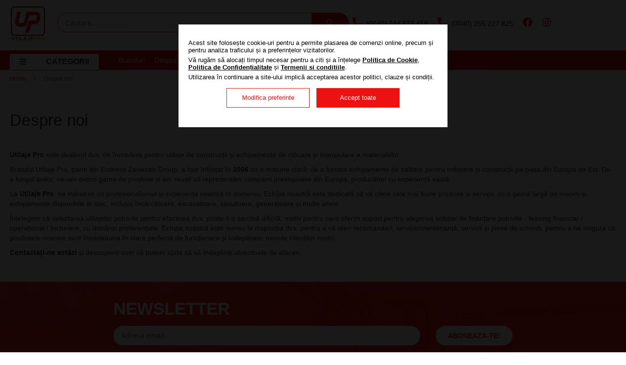

--- FILE ---
content_type: text/html; charset=UTF-8
request_url: https://www.utilajepro.ro/despre-noi
body_size: 15190
content:
<!doctype html>
<html lang="ro">
    <head >
        <script>
    var BASE_URL = 'https\u003A\u002F\u002Fwww.utilajepro.ro\u002F';
    var require = {
        "baseUrl": "https\u003A\u002F\u002Fwww.utilajepro.ro\u002Fstatic\u002Fversion1753793847\u002Ffrontend\u002FAlothemes\u002Fluma_child\u002Fro_RO"
    };
</script>
        <meta charset="utf-8"/>
<meta name="robots" content="INDEX,FOLLOW"/>
<meta name="viewport" content="width=device-width, initial-scale=1, maximum-scale=1.0, user-scalable=no"/>
<meta name="format-detection" content="telephone=no"/>
<title>Despre noi</title>
<link  rel="stylesheet" type="text/css"  media="all" href="https://www.utilajepro.ro/static/version1753793847/frontend/Alothemes/luma_child/ro_RO/css/styles-m.css" />
<link  rel="stylesheet" type="text/css"  media="all" href="https://www.utilajepro.ro/static/version1753793847/frontend/Alothemes/luma_child/ro_RO/css/bootstrap.min.css" />
<link  rel="stylesheet" type="text/css"  media="all" href="https://www.utilajepro.ro/static/version1753793847/frontend/Alothemes/luma_child/ro_RO/css/fontawesome.css" />
<link  rel="stylesheet" type="text/css"  media="all" href="https://www.utilajepro.ro/static/version1753793847/frontend/Alothemes/luma_child/ro_RO/css/jquery.fancybox.min.css" />
<link  rel="stylesheet" type="text/css"  media="all" href="https://www.utilajepro.ro/static/version1753793847/frontend/Alothemes/luma_child/ro_RO/css/owl.carousel.css" />
<link  rel="stylesheet" type="text/css"  media="all" href="https://www.utilajepro.ro/static/version1753793847/frontend/Alothemes/luma_child/ro_RO/css/seo_factory.css" />
<link  rel="stylesheet" type="text/css"  media="all" href="https://www.utilajepro.ro/static/version1753793847/frontend/Alothemes/luma_child/ro_RO/Magefan_Blog/css/blog-m.css" />
<link  rel="stylesheet" type="text/css"  media="all" href="https://www.utilajepro.ro/static/version1753793847/frontend/Alothemes/luma_child/ro_RO/Magefan_Blog/css/blog-custom.css" />
<link  rel="stylesheet" type="text/css"  media="screen and (min-width: 768px)" href="https://www.utilajepro.ro/static/version1753793847/frontend/Alothemes/luma_child/ro_RO/css/styles-l.css" />
<link  rel="stylesheet" type="text/css"  media="print" href="https://www.utilajepro.ro/static/version1753793847/frontend/Alothemes/luma_child/ro_RO/css/print.css" />
<script  type="text/javascript"  src="https://www.utilajepro.ro/static/version1753793847/frontend/Alothemes/luma_child/ro_RO/requirejs/require.js"></script>
<script  type="text/javascript"  src="https://www.utilajepro.ro/static/version1753793847/frontend/Alothemes/luma_child/ro_RO/mage/requirejs/mixins.js"></script>
<script  type="text/javascript"  src="https://www.utilajepro.ro/static/version1753793847/frontend/Alothemes/luma_child/ro_RO/requirejs-config.js"></script>
<link  rel="icon" type="image/x-icon" href="https://www.utilajepro.ro/media/favicon/stores/1/favicon.ico" />
<link  rel="shortcut icon" type="image/x-icon" href="https://www.utilajepro.ro/media/favicon/stores/1/favicon.ico" />


  <link rel="font" href="https://fonts.googleapis.com/css2?family=Poppins:wght@300;400;600;700&display=swap"> 




<!-- Meta Pixel Code -->
<script>
!function(f,b,e,v,n,t,s)
{if(f.fbq)return;n=f.fbq=function(){n.callMethod?
n.callMethod.apply(n,arguments):n.queue.push(arguments)};
if(!f._fbq)f._fbq=n;n.push=n;n.loaded=!0;n.version='2.0';
n.queue=[];t=b.createElement(e);t.async=!0;
t.src=v;s=b.getElementsByTagName(e)[0];
s.parentNode.insertBefore(t,s)}(window, document,'script',
'https://connect.facebook.net/en_US/fbevents.js');
fbq('init', '294264836966577');
fbq('track', 'PageView');
</script>
<noscript><img height="1" width="1" style="display:none"
src="https://www.facebook.com/tr?id=294264836966577&ev=PageView&noscript=1"
/></noscript>
<!-- End Meta Pixel Code -->        

<script>
    window.dataLayer = window.dataLayer || [];
    function gtag() { dataLayer.push(arguments); }
    (function () {
        try {
            let gtag = function () { dataLayer.push(arguments); }

            let cookies = document.cookie.split(';');
            let myobj = {};

            cookies.forEach((s) => {
                let nameSplit = s.split('=');
                myobj[nameSplit[0].trim()] = nameSplit[1];
            });

            if (typeof (myobj['userConsent']) != "undefined" && myobj['userConsent'] !== null) {
                let default_consent = {
                    'ad_storage': 'denied',
                    'ad_user_data': 'denied',
                    'ad_personalization': 'denied',
                    'analytics_storage': 'denied',
                    'functionality_storage': 'denied', // default to denied
                    'security_storage': 'denied', // default to denied
                    'personalization_storage': 'denied' // default to denied
                };

                let userConsentOptions = JSON.parse(myobj['userConsent']);

                if (userConsentOptions.ad_storage === 'granted') {
                    default_consent['ad_storage'] = 'granted';
                }

                if (userConsentOptions.ad_user_data === 'granted') {
                    default_consent['ad_user_data'] = 'granted';
                }

                if (userConsentOptions.ad_personalization === 'granted') {
                    default_consent['ad_personalization'] = 'granted';
                }

                if (userConsentOptions.analytics_storage === 'granted') {
                    default_consent['analytics_storage'] = 'granted';
                }

                if (userConsentOptions.functionality_storage === 'granted') {
                    default_consent['functionality_storage'] = 'granted';
                }

                if (userConsentOptions.security_storage === 'granted') {
                    default_consent['security_storage'] = 'granted';
                }

                if (userConsentOptions.personalization_storage === 'granted') {
                    default_consent['personalization_storage'] = 'granted';
                }

                gtag('consent', 'default', default_consent);
            } else {
                let default_consent = {
                    'ad_storage': 'denied',
                    'ad_user_data': 'denied',
                    'ad_personalization': 'denied',
                    'analytics_storage': 'denied',
                    'functionality_storage': 'granted',
                    'security_storage': 'granted',
                    'personalization_storage': 'granted'
                };

                gtag('consent', 'default', default_consent);
            }
        } catch (e) { }
    })();

    function setCookie(name, value, days) {
        var expires = "";
        if (days) {
            var date = new Date();
            date.setTime(date.getTime() + (days * 24 * 60 * 60 * 1000));
            expires = "; expires=" + date.toUTCString();
        }
        document.cookie = name + "=" + value + expires + "; path=/"
    }
    
    function updateConsent(consentOptions) {
        gtag('consent', 'update', consentOptions);
    }

    function getCookie(name) {
        var match = document.cookie.match(new RegExp('(^| )' + name + '=([^;]+)'));
        if (match) return match[2];
    }
    
    function getConsentStatus(option) {
        var userConsent = getCookie("userConsent");
        if (userConsent) {
            var consentOptions = JSON.parse(userConsent);
            return consentOptions[option] === 'granted' ? 'checked' : '';
        }
        return '';
    }

    function acceptConsent() {
        var consentOptions = {
            'ad_storage': 'granted',
            'ad_user_data': 'granted',
            'ad_personalization': 'granted',
            'analytics_storage': 'granted',
            'functionality_storage': 'granted', 
            'security_storage': 'granted', 
            'personalization_storage': 'granted'
        };

        updateConsent(consentOptions);
        setCookie("userConsent", JSON.stringify(consentOptions), 30); 
        document.getElementById('consentPopup').style.display = 'none';
        document.getElementById('modifyOptionsPopup').style.display = 'none';
    }

    function openModifyOptionsPopup() {
        document.getElementById('modifyOptionsPopup').style.display = 'block';
        document.getElementById('consentPopup').style.display = 'none';
    }

    function closeModifyOptionsPopup() {
        document.getElementById('modifyOptionsPopup').style.display = 'none';
        document.getElementById('consentPopup').style.display = 'block';
    }

    function saveModifiedOptions() {
        var consentOptions = {
            'ad_storage': document.getElementById('ad_storage').checked ? 'granted' : 'denied',
            'ad_user_data': document.getElementById('ad_storage').checked ? 'granted' : 'denied',
            'ad_personalization': document.getElementById('ad_storage').checked ? 'granted' : 'denied',
            'analytics_storage': document.getElementById('analytics_storage').checked ? 'granted' : 'denied',
            'functionality_storage': 'granted',
            'security_storage': 'granted',
            'personalization_storage': 'granted'
        };

        updateConsent(consentOptions);
        setCookie("userConsent", JSON.stringify(consentOptions), 30); 
        document.getElementById('modifyOptionsPopup').style.display = 'none';
    }

    window.onload = function () {
        //   setDefaultConsent();

        var consentGiven = getCookie("userConsent");
        if (!consentGiven) {
            document.getElementById('consentPopup').style.display = 'block';
        }
    };
</script>

<style>
    #modifyOptionsPopup input[type="checkbox"] {
        position: relative;
        appearance: none;
        width: 40px;
        height: 20px;
        background: rgba(0, 0, 0, 0.4);
        border-radius: 50px;
        box-shadow: inset 0 0 5px rgba(0, 0, 0, 0.2);
        cursor: pointer;
        transition: 0.4s;
    }

    #modifyOptionsPopup input:checked[type="checkbox"] {
        background: #000;
    }

    #modifyOptionsPopup input[type="checkbox"]::after {
        position: absolute;
        content: "";
        width: 20px;
        height: 20px;
        top: 0;
        left: 0;
        background: #fff;
        border-radius: 50%;
        box-shadow: 0 0 5px rgba(0, 0, 0, 0.2);
        transform: scale(1.1);
        transition: 0.4s;
    }

    #modifyOptionsPopup input:checked[type="checkbox"]::after {
        left: 50%;
    }

    #modifyOptionsPopup input:checked:disabled {
        background: rgba(0, 0, 0, 0.2);
    }

    /*Buttons*/
    .consentPopupButtons{
        padding-top: 10px;
        text-align: center;
    }
    .consentPopupButton{
        width: 170px;
        display: inline-block;
        margin: 0 5px 10px 5px;
        background-color: #ed1111;
        border: 1px solid #ed1111;
        color: #fff;
        font-size: 13px;
        line-height: 38px;
        text-align: center;
        cursor: pointer;
    }
    .consentPopupButton.reversBotton{
        background-color: #fff;
        color: #ed1111;
    } 

    /*Consent popup*/
    #consentPopup{
        position: fixed;
        top: 0;
        left: 0;
        right: 0;
        bottom: 0;
        background: rgba(0, 0, 0, 0.9);
        z-index: 1000;
    }
    #consentPopup .consentPopupContent{
        position: relative;
        width: 550px;
        max-width: 90%;
        margin: 50px auto 50px auto;
        background: white;
        padding: 30px 20px;
        z-index: 1000;
        max-height: calc(100% - 100px);
    }     
    #consentPopup .consentPopupContent p{
        font-size: 13px;
        line-height: 15px;
        color: #000;
        margin: 0 0 5px 0;
    }
    #consentPopup .consentPopupContent a,
    #consentPopup .consentPopupContent a:hover,
    #consentPopup .consentPopupContent a:visited,
    #consentPopup .consentPopupContent a:focus,
    #consentPopup .consentPopupContent a:active{
        text-decoration: underline;
        color: #000;
        font-weight: bold;
    }  

    /*Modify options popup*/
    #modifyOptionsPopup{
        position: fixed;
        top: 0;
        left: 0;
        right: 0;
        bottom: 0;
        background: rgba(0, 0, 0, 0.9);
        z-index: 1000;
    }    
    #modifyOptionsPopup .modifyOptionsPopupContent{
        position: relative;
        width: 550px;
        max-width: 90%;
        margin: 50px auto 50px auto;
        background: white;
        padding: 30px 20px;
        z-index: 1000;
        max-height: calc(100% - 100px);
    }     
    #modifyOptionsPopup .modifyOptionsPopupContent .scrollContent{
        padding: 0 10px;
        overflow-y: auto;
        max-height: calc(90vh - 130px);
    } 
    #modifyOptionsPopup .modifyOptionsPopupContent .scrollContent::-webkit-scrollbar{
        width: 10px!important;
        margin-left: 10px;
        cursor: pointer;
    }
    /* Track */
    #modifyOptionsPopup .modifyOptionsPopupContent .scrollContent::-webkit-scrollbar-track{
        background-color: #D9D9D9; 
        border-radius: 5px!important;
        cursor: pointer;
    }
    /* Handle */
    #modifyOptionsPopup .modifyOptionsPopupContent .scrollContent::-webkit-scrollbar-thumb {
        background: black!important; 
        border-radius: 5px!important;
        cursor: pointer;
    }
    /* Handle on hover */
    #modifyOptionsPopup .modifyOptionsPopupContent .scrollContent::-webkit-scrollbar-thumb:hover {
        background: black!important; 
    }   
    #modifyOptionsPopup .modifyOptionsPopupContent .modifyOptionsPopupClose{
        position: absolute;
        color: #000;
        font-size: 18px;
        line-height: 18px;
        font-weight: 700;
        width: 18px;
        text-align: center;
        top: 4px;
        right: 4px;
        cursor: pointer;
    }
    #modifyOptionsPopup .modifyOptionsPopupContent .modifyOptionsPopupContentTitle{
        font-size: 18px;
        line-height: 22px;
        font-weight: bold;
        color: #000;
        margin-bottom: 15px;
    }
    #modifyOptionsPopup .modifyOptionsPopupOptions {
        padding-bottom: 15px;
    }
    #modifyOptionsPopup .modifyOptionsPopupOptions label {
        display: flex;
        flex-direction: row-reverse;
        justify-content: space-between;
        font-weight: bold;
        margin-bottom: 10px;
    }

    #modifyOptionsPopup .modifyOptionsPopupOptions .textContent li,
    #modifyOptionsPopup .modifyOptionsPopupOptions .textContent p{
        font-size: 11px;
        line-height: 13px;
        color: #000;
        margin: 0;
    }
    #modifyOptionsPopup .modifyOptionsPopupOptions .textContent ol,
    #modifyOptionsPopup .modifyOptionsPopupOptions .textContent ul{
        padding-left: 20px;
        margin-bottom: 10px;
    }

    @media only screen and (max-width: 768px) {
    }
</style>

<!-- Google Tag Manager -->
<script>(function(w,d,s,l,i){w[l]=w[l]||[];w[l].push({'gtm.start':
new Date().getTime(),event:'gtm.js'});var f=d.getElementsByTagName(s)[0],
j=d.createElement(s),dl=l!='dataLayer'?'&l='+l:'';j.async=true;j.src=
'https://www.googletagmanager.com/gtm.js?id='+i+dl;f.parentNode.insertBefore(j,f);
})(window,document,'script','dataLayer','GTM-WW4NB3P');</script>
<!-- End Google Tag Manager -->    </head>
    <body data-container="body"
          data-mage-init='{"loaderAjax": {}, "loader": { "icon": "https://www.utilajepro.ro/static/version1753793847/frontend/Alothemes/luma_child/ro_RO/images/loader-2.gif"}}'
        class="cms-despre-noi cms-page-view page-layout-1column">
        
<script>
    try {
        if (!window.localStorage || !window.sessionStorage) {
            throw new Error();
        }

        localStorage.setItem('storage_test', 1);
        localStorage.removeItem('storage_test');
    } catch(e) {
        (function () {
            var Storage = function (type) {
                var data;

                function createCookie(name, value, days) {
                    var date, expires;

                    if (days) {
                        date = new Date();
                        date.setTime(date.getTime()+(days * 24 * 60 * 60 * 1000));
                        expires = '; expires=' + date.toGMTString();
                    } else {
                        expires = '';
                    }
                    document.cookie = name + '=' + value+expires+'; path=/';
                }

                function readCookie(name) {
                    var nameEQ = name + '=',
                        ca = document.cookie.split(';'),
                        i = 0,
                        c;

                    for (i=0; i < ca.length; i++) {
                        c = ca[i];

                        while (c.charAt(0) === ' ') {
                            c = c.substring(1,c.length);
                        }

                        if (c.indexOf(nameEQ) === 0) {
                            return c.substring(nameEQ.length, c.length);
                        }
                    }

                    return null;
                }

                function setData(data) {
                    data = encodeURIComponent(JSON.stringify(data));
                    createCookie(type === 'session' ? getSessionName() : 'localStorage', data, 365);
                }

                function clearData() {
                    createCookie(type === 'session' ? getSessionName() : 'localStorage', '', 365);
                }

                function getData() {
                    var data = type === 'session' ? readCookie(getSessionName()) : readCookie('localStorage');

                    return data ? JSON.parse(decodeURIComponent(data)) : {};
                }

                function getSessionName() {
                    if (!window.name) {
                        window.name = new Date().getTime();
                    }

                    return 'sessionStorage' + window.name;
                }

                data = getData();

                return {
                    length: 0,
                    clear: function () {
                        data = {};
                        this.length = 0;
                        clearData();
                    },

                    getItem: function (key) {
                        return data[key] === undefined ? null : data[key];
                    },

                    key: function (i) {
                        var ctr = 0,
                            k;

                        for (k in data) {
                            if (ctr.toString() === i.toString()) {
                                return k;
                            } else {
                                ctr++
                            }
                        }

                        return null;
                    },

                    removeItem: function (key) {
                        delete data[key];
                        this.length--;
                        setData(data);
                    },

                    setItem: function (key, value) {
                        data[key] = value.toString();
                        this.length++;
                        setData(data);
                    }
                };
            };

            window.localStorage.__proto__ = window.localStorage = new Storage('local');
            window.sessionStorage.__proto__ = window.sessionStorage = new Storage('session');
        })();
    }
</script>
    <script>
        require.config({
            deps: [
                'jquery',
                'mage/translate',
                'jquery/jquery-storageapi'
            ],
            callback: function ($) {
                'use strict';

                var dependencies = [],
                    versionObj;

                $.initNamespaceStorage('mage-translation-storage');
                $.initNamespaceStorage('mage-translation-file-version');
                versionObj = $.localStorage.get('mage-translation-file-version');

                
                if (versionObj.version !== 'fd75fb9d0ce2d6d858672f7aef306fe94def5ac7') {
                    dependencies.push(
                        'text!js-translation.json'
                    );

                }

                require.config({
                    deps: dependencies,
                    callback: function (string) {
                        if (typeof string === 'string') {
                            $.mage.translate.add(JSON.parse(string));
                            $.localStorage.set('mage-translation-storage', string);
                            $.localStorage.set(
                                'mage-translation-file-version',
                                {
                                    version: 'fd75fb9d0ce2d6d858672f7aef306fe94def5ac7'
                                }
                            );
                        } else {
                            $.mage.translate.add($.localStorage.get('mage-translation-storage'));
                        }
                    }
                });
            }
        });
    </script>

<script type="text/x-magento-init">
    {
        "*": {
            "mage/cookies": {
                "expires": null,
                "path": "/",
                "domain": ".www.utilajepro.ro",
                "secure": false,
                "lifetime": "3600"
            }
        }
    }
</script>
    <noscript>
        <div class="message global noscript">
            <div class="content">
                <p>
                    <strong>JavaScript seems to be disabled in your browser.</strong>
                    <span>For the best experience on our site, be sure to turn on Javascript in your browser.</span>
                </p>
            </div>
        </div>
    </noscript>
<div id="consentPopup" style="display: none;">
    <div class="consentPopupContent">
        <p>Acest site folosește cookie-uri pentru a permite plasarea de comenzi online, precum și pentru analiza traficului și a preferințelor vizitatorilor.</p>
        <p>Vă rugăm să alocați timpul necesar pentru a citi și a înțelege <a href="/politica-de-cookie" class="color-primary" target="_blank">Politica de Cookie</a>, <a href="/politica-de-confidentialitate" class="color-primary" target="_blank">Politica de Confidențialitate</a> și <a href="/termeni-si-conditii-de-utilizare" class="color-primary" target="_blank">Termenii si conditiile</a>.</p>
        <p>Utilizarea în continuare a site-ului implică acceptarea acestor politici, clauze și condiții.</p>

        <div class="consentPopupButtons">
            <div class="consentPopupButton reversBotton" onclick="openModifyOptionsPopup();" title="Modifica preferinte">Modifica preferinte</div>
            <div class="consentPopupButton" onclick="acceptConsent();" title="Accept toate">Accept toate</div>
        </div>
    </div>
</div>

<div id="modifyOptionsPopup" style="display: none;">
    <div class="modifyOptionsPopupContent">
        <div class="modifyOptionsPopupClose" title="close" onclick="closeModifyOptionsPopup();">X</div>

        <div class="scrollContent">
            <div class="modifyOptionsPopupContentTitle">Administreaza preferintele:</div>

            <div class="modifyOptionsPopupOptions">
                <label><input type="checkbox" id="functionality_storage" checked disabled>Cookie-uri functionale</label>
                <div class="textContent">
                    <p>Sunt toate esentiale pentru functionarea site-ului si trebuie sa ramana active in sistemul nostru.</p>
                    <p>Ele sunt create pentru a raspunde actiunilor tale. Datorita acestor cookie-uri:</p>
                    <ul>
                        <li>ai acces la toate sectiunile site-ului si poti intra in contul tau</li>
                        <li>alegi setarile de confidentialitate</li>
                        <li>plasezi comenzile simplu si in siguranta.</li>
                    </ul>
                </div>
                <label><input type="checkbox" id="security_storage" ${getConsentStatus('security_storage')}>Cookie-uri de securitate</label>
                <label><input type="checkbox" id="personalization_storage" ${getConsentStatus('personalization_storage')}>Personalization Storage</label>
                <label><input type="checkbox" id="analytics_storage" ${getConsentStatus('analytics_storage')}>Cookie-uri de analiza</label>
                <label><input type="checkbox" id="ad_storage" ${getConsentStatus('ad_storage')}>Cookie-uri pentru publicitate</label>
            </div>

            <div class="consentPopupButtons">
                <div class="consentPopupButton reversBotton" onclick="saveModifiedOptions();" title="Salveaza">Salveaza</div>
                <div class="consentPopupButton" onclick="acceptConsent();" title="Accept toate">Accept toate</div>
            </div>
        </div>

    </div>
</div><div class="page-wrapper"><header class="page-header"><div class="header content"><span data-action="toggle-nav" class="action nav-toggle"><span>Toggle Nav</span></span>
<a class="logo"
   href="https://www.utilajepro.ro/"
   title="">
    <img src="/pub/media/utilajepro-logo.webp"
         title=""
         alt=""
            width="148"            height="43"    />
</a><div class="block block-search">
    <div class="block block-title"><strong>Căutare</strong></div>
    <div class="block block-content">
        <form class="form minisearch" id="search_mini_form" action="https://www.utilajepro.ro/catalogsearch/result/" method="get">
            <div class="field search">
                    <div class="control">
                    <input id="search"
                           data-mage-init='{"quickSearch":{
                                "formSelector":"#search_mini_form",
                                "url":"https://www.utilajepro.ro/search/ajax/suggest/",
                                "destinationSelector":"#search_autocomplete"}
                           }'
                           type="text"
                           name="q"
                           value=""
                           placeholder="Cautare..."
                           class="input-text"
                           maxlength="128"
                           role="combobox"
                           aria-haspopup="false"
                           aria-autocomplete="both"
                           autocomplete="off"
                           aria-expanded="false"/>
                    <div id="search_autocomplete" class="search-autocomplete"></div>
                    <div class="nested">
    <a class="action advanced" href="https://www.utilajepro.ro/catalogsearch/advanced/" data-action="advanced-search">
        Advanced Search    </a>
</div>
                </div>
            </div>
            <div class="actions">
                <button type="submit"
                        title="Căutare"
                        class="action search">
                    <span>Căutare</span>
                </button>
            </div>
        </form>
    </div>
</div>
<div id="phone_content">
<a href="tel:0040744577418" title="(0040) 744 577 418"><i class="fas fa-phone fa-flip-horizontal"></i>(0040) 744 577 418</a> 
<a href="tel:0040255227825 " title="(0040) 255 227 825"><i class="fas fa-phone fa-flip-horizontal"></i>(0040) 255 227 825</a>
<a class="social" href="https://www.facebook.com/utilajepro" title="facebook" target="_blank"><i class="fab fa-facebook"></i></a>
<a class="social" href="https://www.instagram.com/utilajeproro/" title="instagram" target="_blank"><i class="fab fa-instagram"></i></a>
</div> <ul class="compare wrapper"><li class="item link compare" data-bind="scope: 'compareProducts'" data-role="compare-products-link">
    <a class="action compare no-display" title="Compare&#x20;Products"
       data-bind="attr: {'href': compareProducts().listUrl}, css: {'no-display': !compareProducts().count}"
    >
        Compare Products        <span class="counter qty" data-bind="text: compareProducts().countCaption"></span>
    </a>
</li>
<script type="text/x-magento-init">
{"[data-role=compare-products-link]": {"Magento_Ui/js/core/app": {"components":{"compareProducts":{"component":"Magento_Catalog\/js\/view\/compare-products"}}}}}
</script>
</ul></div></header>    <div class="sections nav-sections">
                <div class="section-items nav-sections-items"
             data-mage-init='{"tabs":{"openedState":"active"}}'>
                                            <div class="section-item-title nav-sections-item-title"
                     data-role="collapsible">
                    <a class="nav-sections-item-switch"
                       data-toggle="switch" href="#store.menu">
                        Menu                    </a>
                </div>
                <div class="section-item-content nav-sections-item-content"
                     id="store.menu"
                     data-role="content">
                    
    <script>

        require([
            'jquery',
            'ibnabmodernizr'
        ], function ($) {


            $('.menu > ul > li:has( > ul)').addClass('menu-dropdown-icon');
            //Checks if li has sub (ul) and adds class for toggle icon - just an UI


            // $('.menu > ul > li > ul:not(:has(ul))').addClass('normal-sub');
             $('.menu > ul > li > ul').addClass('normal-sub');
            //Checks if drodown menu's li elements have anothere level (ul), if not the dropdown is shown as regular dropdown, not a mega menu (thanks Luka Kladaric)

            $(".menu > ul").before("<a href=\"#\" class=\"menu-mobile\">Navigation</a>");

            //Adds menu-mobile class (for mobile toggle menu) before the normal menu
            //Mobile menu is hidden if width is more then 959px, but normal menu is displayed
            //Normal menu is hidden if width is below 959px, and jquery adds mobile menu
            //Done this way so it can be used with wordpress without any trouble

            $(".menu > ul > li").hover(function (e) {
                if ($(window).width() > 943) {
                    $(this).children("ul").stop(true, false).fadeToggle(150);
                    e.preventDefault();
                }
            });
            //If width is more than 943px dropdowns are displayed on hover

            $(".menu > ul > li").click(function () {
                if ($(window).width() <= 943) {
                    $(this).children("ul").fadeToggle(150);
                }
            });
            //If width is less or equal to 943px dropdowns are displayed on click (thanks Aman Jain from stackoverflow)

            $(".menu-mobile").click(function (e) {
                $(".menu > ul").toggleClass('show-on-mobile');
                e.preventDefault();
            });




        });

    </script>
    <div class="page-main container_menu_top">
        <div class="row">
    <div class="vertical-menu col-md-2">
    <div class="btn_categories">
								<i class="fas fa-bars"></i><span> Categorii</span>
	</div>
        <nav class="navigation" role="navigation" >

        <div class="menu test-2" id="om">
            <ul>
                <li><a href="https://www.utilajepro.ro/excavatoare-sany"  class="level-top" ><span>Excavatoare</span></a><ul><li  class="level1 nav-1-1 first column_mega_menu1"><a href="https://www.utilajepro.ro/mini-excavatoare" ><span>Mini excavatoare</span></a></li><li  class="level1 nav-1-2 column_mega_menu1"><a href="https://www.utilajepro.ro/excavatoare-electrice.html" ><span>Excavatoare electrice</span></a></li><li  class="level1 nav-1-3 column_mega_menu1"><a href="https://www.utilajepro.ro/excavatoare-medii" ><span>Excavatoare medii</span></a></li><li  class="level1 nav-1-4 column_mega_menu1"><a href="https://www.utilajepro.ro/excavatoare-mari" ><span>Excavatoare mari</span></a></li><li  class="level1 nav-1-5 column_mega_menu1"><a href="https://www.utilajepro.ro/excavatoare-pe-roti" ><span>Excavatoare pe roti</span></a></li><li  class="level1 nav-1-6 last column_mega_menu1"><a href="https://www.utilajepro.ro/excavatoare-de-demolare" ><span>Excavatoare de demolare</span></a></li><div class="bottomstatic" ></div></ul></li><li><a href="https://www.utilajepro.ro/incarcatoare"  class="level-top" ><span>Incarcatoare</span></a><ul><li  class="level1 nav-2-1 first column_mega_menu1"><a href="https://www.utilajepro.ro/incarcatoare-frontale" ><span>Incarcatoare Frontale</span></a></li><li  class="level1 nav-2-2 column_mega_menu1"><a href="https://www.utilajepro.ro/incarcatoare-telescopice" ><span>Incarcatoare Telescopice/Telehandlere</span></a></li><li  class="level1 nav-2-3 column_mega_menu1"><a href="https://www.utilajepro.ro/catalog/category/view/s/mini-incarcatoare/id/89/" ><span>Mini incarcatoare</span></a></li><li  class="level1 nav-2-4 column_mega_menu1"><a href="https://www.utilajepro.ro/incarcatoare-electrice" ><span>Încărcătoare electrice</span></a></li><li  class="level1 nav-2-5 last column_mega_menu1"><a href="https://www.utilajepro.ro/incarcatoare-manipulatoare-mobile.html" ><span>Incarcatoare Manipulatoare Mobile</span></a></li><div class="bottomstatic" ></div></ul></li><li><a href="https://www.utilajepro.ro/cilindri-compactori.html"  class="level-top" ><span>Cilindri compactori</span></a><ul><li  class="level1 nav-3-1 first column_mega_menu1"><a href="https://www.utilajepro.ro/compactoare-cu-un-singur-cilindru.html" ><span>Compactoare cu un singur cilindru</span></a></li><li  class="level1 nav-3-2 last column_mega_menu1"><a href="https://www.utilajepro.ro/compactoare-cu-doi-cilindri.html" ><span>Compactoare cu doi cilindri</span></a></li><div class="bottomstatic" ></div></ul></li><li><a href="https://www.utilajepro.ro/macarale-pe-senile"  class="level-top" ><span>Macarale pe senile</span></a></li><li><a href="https://www.utilajepro.ro/macarale-portuare"  class="level-top" ><span>Macarale portuare</span></a></li><li><a href="https://www.utilajepro.ro/buldoexcavatoare"  class="level-top" ><span>Buldoexcavatoare</span></a><ul><li  class="level1 nav-6-1 first column_mega_menu1"><a href="https://www.utilajepro.ro/buldoexcavatoare-everun" ><span>Buldoexcavatoare Everun</span></a></li><li  class="level1 nav-6-2 last column_mega_menu1"><a href="https://www.utilajepro.ro/buldoexcavatoare-venieri" ><span>Buldoexcavatoare Venieri</span></a></li><div class="bottomstatic" ></div></ul></li><li><a href="https://www.utilajepro.ro/motostivuitoare"  class="level-top" ><span>Stivuitoare</span></a><ul><li  class="level1 nav-7-1 first column_mega_menu1"><a href="https://www.utilajepro.ro/stivuitoare-diesel" ><span>Stivuitoare diesel</span></a></li><li  class="level1 nav-7-2 column_mega_menu1"><a href="https://www.utilajepro.ro/stivuitoare-gpl" ><span>Stivuitoare GPL</span></a></li><li  class="level1 nav-7-3 parent column_mega_menu1"><a href="https://www.utilajepro.ro/electrostivuitoare" ><span>Electrostivuitoare</span></a><ul class="level1 submenu"><li  class="level2 nav-7-3-1 first"><a href="https://www.utilajepro.ro/cu-3-roti" ><span>Cu 3 roti</span></a></li><li  class="level2 nav-7-3-2 last"><a href="https://www.utilajepro.ro/cu-4-roti" ><span>Cu 4 roti</span></a></li></ul></li><li  class="level1 nav-7-4 column_mega_menu1"><a href="https://www.utilajepro.ro/stivuitoare-sarcini-grele" ><span>Stivuitoare sarcini grele</span></a></li><li  class="level1 nav-7-5 column_mega_menu1"><a href="https://www.utilajepro.ro/stivuitoare-de-containere" ><span>Stivuitoare de containere</span></a></li><li  class="level1 nav-7-6 last column_mega_menu1"><a href="https://www.utilajepro.ro/stivuitoare-containere-goale.html" ><span>Stivuitoare de containere goale</span></a></li><div class="bottomstatic" ></div></ul></li><li><a href="https://www.utilajepro.ro/transpaleti"  class="level-top" ><span>Transpaleti</span></a><ul><li  class="level1 nav-8-1 first column_mega_menu1"><a href="https://www.utilajepro.ro/transpaleti-electrici" ><span>Transpaleti electrici</span></a></li><li  class="level1 nav-8-2 last column_mega_menu1"><a href="https://www.utilajepro.ro/transpaleti-electrici-cu-catarg" ><span>Transpaleti electrici cu catarg</span></a></li><div class="bottomstatic" ></div></ul></li><li><a href="https://www.utilajepro.ro/pompe-de-beton-montate-pe-camion.html"  class="level-top" ><span>Pompe de beton montate pe camion</span></a></li><li><a href="https://www.utilajepro.ro/tractoare-terminal.html"  class="level-top" ><span>Tractoare terminal</span></a></li><li><a href="https://www.utilajepro.ro/atasamente-utilaje"  class="level-top" ><span>Atasamente utilaje</span></a><ul><li  class="level1 nav-11-1 first column_mega_menu1"><a href="https://www.utilajepro.ro/atasamente-excavatoare" ><span>Atasamente excavatoare</span></a></li><li  class="level1 nav-11-2 column_mega_menu1"><a href="https://www.utilajepro.ro/atasamente-incarcatoare" ><span>Atasamente incarcatoare</span></a></li><li  class="level1 nav-11-3 last column_mega_menu1"><a href="https://www.utilajepro.ro/atasamente-stivuitoare" ><span>Atasamente stivuitoare</span></a></li><div class="bottomstatic" ></div></ul></li><li><a href="https://www.utilajepro.ro/generatoare"  class="level-top" ><span>Generatoare</span></a><ul><li  class="level1 nav-12-1 first parent column_mega_menu3"><a href="https://www.utilajepro.ro/generatoare-diesel" ><span>Generatoare Diesel</span></a><ul class="level1 submenu"><li  class="level2 nav-12-1-1 first"><a href="https://www.utilajepro.ro/seria-deutz-17-275-kva" ><span>Seria Deutz 17-275 kVA</span></a></li><li  class="level2 nav-12-1-2"><a href="https://www.utilajepro.ro/seria-dewerk-14-460kva" ><span>Seria Dewerk 14-460kVA</span></a></li><li  class="level2 nav-12-1-3"><a href="https://www.utilajepro.ro/seria-john-deere-33-275-kva" ><span>Seria John Deere 33-275 kVA</span></a></li><li  class="level2 nav-12-1-4"><a href="https://www.utilajepro.ro/seria-doosan-silent-130-1000-kva" ><span>Seria Doosan Silent 130-1000 kVA</span></a></li><li  class="level2 nav-12-1-5"><a href="https://www.utilajepro.ro/seria-iveco-33-620kva" ><span>Seria Iveco 33-620kVA</span></a></li><li  class="level2 nav-12-1-6"><a href="https://www.utilajepro.ro/seria-man-510-1000kva" ><span>Seria Man 510-1000kVA</span></a></li><li  class="level2 nav-12-1-7"><a href="https://www.utilajepro.ro/seria-perkins-10-550kva" ><span>Seria Perkins 10-550kVA</span></a></li><li  class="level2 nav-12-1-8"><a href="https://www.utilajepro.ro/seria-volvo-penta-112-770-kva" ><span>Seria Volvo Penta 112 - 770 kVA</span></a></li><li  class="level2 nav-12-1-9 last"><a href="https://www.utilajepro.ro/seria-baudouin-17-2550kva" ><span>Seria Baudouin 17-2550kVA</span></a></li></ul></li><li  class="level1 nav-12-2 parent column_mega_menu3"><a href="https://www.utilajepro.ro/generatoare-benzina" ><span>Generatoare Benzina</span></a><ul class="level1 submenu"><li  class="level2 nav-12-2-1 first"><a href="https://www.utilajepro.ro/seria-honda-7-9-kva" ><span>Seria Honda 7-9 kVA</span></a></li><li  class="level2 nav-12-2-2"><a href="https://www.utilajepro.ro/seria-kohler-10-12-kva" ><span>Seria KOHLER 10 - 12 kVA</span></a></li><li  class="level2 nav-12-2-3 last"><a href="https://www.utilajepro.ro/seria-robin-subaru-8-12-kva" ><span>Seria ROBIN SUBARU 8 - 12 kVA</span></a></li></ul></li><li  class="level1 nav-12-3 parent column_mega_menu3"><a href="https://www.utilajepro.ro/generatoare-santier" ><span>Generatoare Santier</span></a><ul class="level1 submenu"><li  class="level2 nav-12-3-1 first"><a href="https://www.utilajepro.ro/generatoare-pentru-santier-monofazate" ><span>Generatoare pentru Santier Monofazate</span></a></li><li  class="level2 nav-12-3-2 last"><a href="https://www.utilajepro.ro/generatoare-pentru-santier-trifazate" ><span>Generatoare pentru Santier Trifazate</span></a></li></ul></li><li  class="level1 nav-12-4 parent column_mega_menu3"><a href="https://www.utilajepro.ro/generatoare-gaz" ><span>Generatoare Gaz</span></a><ul class="level1 submenu"><li  class="level2 nav-12-4-1 first"><a href="https://www.utilajepro.ro/seria-tgm-33-1500-kva" ><span>Seria TGM 33 - 1500 kVA</span></a></li><li  class="level2 nav-12-4-2 last"><a href="https://www.utilajepro.ro/seria-doosan-160-430kva" ><span>Seria Doosan 160-430kVA</span></a></li></ul></li><li  class="level1 nav-12-5 column_mega_menu3"><a href="https://www.utilajepro.ro/generatoare-fotovoltaice-solare.html" ><span>Generatoare Fotovoltaice si Solare</span></a></li><li  class="level1 nav-12-6 last column_mega_menu3"><a href="https://www.utilajepro.ro/generatoare-sudura" ><span>Generatoare Sudura</span></a></li><div class="bottomstatic" ></div></ul></li><li><a href="https://www.utilajepro.ro/motoare-diesel-si-alternatoare"  class="level-top" ><span>Motoare Diesel si alternatoare</span></a><ul><li  class="level1 nav-13-1 first column_mega_menu1"><a href="https://www.utilajepro.ro/motoare-diesel-iveco" ><span>Motoare Diesel IVECO</span></a></li><li  class="level1 nav-13-2 column_mega_menu1"><a href="https://www.utilajepro.ro/motoare-diesel-perkins-motor-perkins-de-calitate" ><span>Motoare Diesel PERKINS - Motor perkins de calitate!</span></a></li><li  class="level1 nav-13-3 column_mega_menu1"><a href="https://www.utilajepro.ro/motoare-diesel-baudouin" ><span>Motoare Diesel BAUDOUIN</span></a></li><li  class="level1 nav-13-4 last column_mega_menu1"><a href="https://www.utilajepro.ro/alternatoare-marelli" ><span>Alternatoare Marelli</span></a></li><div class="bottomstatic" ></div></ul></li><li><a href="https://www.utilajepro.ro/nacela-ridicatoare"  class="level-top" ><span>Nacele </span></a><ul><li  class="level1 nav-14-1 first column_mega_menu1"><a href="https://www.utilajepro.ro/nacele-autopropulsate" ><span>Nacele autopropulsate </span></a></li><li  class="level1 nav-14-2 column_mega_menu1"><a href="https://www.utilajepro.ro/nacele-remorcabile" ><span>Nacele remorcabile</span></a></li><li  class="level1 nav-14-3 column_mega_menu1"><a href="https://www.utilajepro.ro/nacele-foarfeca" ><span>Nacele foarfeca</span></a></li><li  class="level1 nav-14-4 column_mega_menu1"><a href="https://www.utilajepro.ro/nacele-spider" ><span>Nacele Spider</span></a></li><li  class="level1 nav-14-5 column_mega_menu1"><a href="https://www.utilajepro.ro/nacele-articulate" ><span>Nacele articulate</span></a></li><li  class="level1 nav-14-6 last column_mega_menu1"><a href="https://www.utilajepro.ro/nacele-verticale" ><span>Nacele verticale</span></a></li><div class="bottomstatic" ></div></ul></li><li><a href="https://www.utilajepro.ro/remorci-auto"  class="level-top" ><span>Remorci</span></a><ul><li  class="level1 nav-15-1 first column_mega_menu1"><a href="https://www.utilajepro.ro/remorci-transport-utilaje" ><span>Remorci transport utilaje</span></a></li><li  class="level1 nav-15-2 last column_mega_menu1"><a href="https://www.utilajepro.ro/remorci-humbaur" ><span>Remorci Humbaur</span></a></li><div class="bottomstatic" ></div></ul></li><li><a href="https://www.utilajepro.ro/utilaje-comunale"  class="level-top" ><span>Utilaje Comunale</span></a><ul><li  class="level1 nav-16-1 first column_mega_menu1"><a href="https://www.utilajepro.ro/aspiratoare-frunze" ><span>Aspiratoare Frunze</span></a></li><li  class="level1 nav-16-2 column_mega_menu1"><a href="https://www.utilajepro.ro/masini-sapat-santuri" ><span>Masini Sapat Santuri</span></a></li><li  class="level1 nav-16-3 column_mega_menu1"><a href="https://www.utilajepro.ro/masina-frezat-cioturi" ><span>Masina Frezat Cioturi</span></a></li><li  class="level1 nav-16-4 last column_mega_menu1"><a href="https://www.utilajepro.ro/masini-tocat-crengi-tocator-crengi" ><span>Masini Tocat Crengi - Tocator crengi</span></a></li><div class="bottomstatic" ></div></ul></li><li><a href="https://www.utilajepro.ro/utilaje-de-forare"  class="level-top" ><span>Utilaje de forare</span></a></li><li><a href="https://www.utilajepro.ro/finisoare-asfalt"  class="level-top" ><span>Finisoare asfalt</span></a></li>    <li class="level0 nav-8 last level-top parent ui-menu-item mpbrand-top-link" role="presentation">
        <a href="https://www.utilajepro.ro/brand.html" class="level-top ui-corner-all" id="ui-id-8" tabindex="-1"
           role="menuitem">
            <span>Brands</span>
        </a>
            </li>


            </ul>
        </div>
        <ul id="dm" data-mage-init='{"menu":{"responsive":true, "expanded":true, "position":{"my":"left top","at":"left bottom"}}}'>
            <li  class="level0 nav-1 first level-top parent"><a href="https://www.utilajepro.ro/excavatoare-sany"  class="level-top" ><span>Excavatoare</span></a><ul class="level0 submenu"><li  class="level1 nav-1-1 first column_mega_menu1"><a href="https://www.utilajepro.ro/mini-excavatoare" ><span>Mini excavatoare</span></a></li><li  class="level1 nav-1-2 column_mega_menu1"><a href="https://www.utilajepro.ro/excavatoare-electrice.html" ><span>Excavatoare electrice</span></a></li><li  class="level1 nav-1-3 column_mega_menu1"><a href="https://www.utilajepro.ro/excavatoare-medii" ><span>Excavatoare medii</span></a></li><li  class="level1 nav-1-4 column_mega_menu1"><a href="https://www.utilajepro.ro/excavatoare-mari" ><span>Excavatoare mari</span></a></li><li  class="level1 nav-1-5 column_mega_menu1"><a href="https://www.utilajepro.ro/excavatoare-pe-roti" ><span>Excavatoare pe roti</span></a></li><li  class="level1 nav-1-6 last column_mega_menu1"><a href="https://www.utilajepro.ro/excavatoare-de-demolare" ><span>Excavatoare de demolare</span></a></li></ul></li><li  class="level0 nav-2 level-top parent"><a href="https://www.utilajepro.ro/incarcatoare"  class="level-top" ><span>Incarcatoare</span></a><ul class="level0 submenu"><li  class="level1 nav-2-1 first column_mega_menu1"><a href="https://www.utilajepro.ro/incarcatoare-frontale" ><span>Incarcatoare Frontale</span></a></li><li  class="level1 nav-2-2 column_mega_menu1"><a href="https://www.utilajepro.ro/incarcatoare-telescopice" ><span>Incarcatoare Telescopice/Telehandlere</span></a></li><li  class="level1 nav-2-3 column_mega_menu1"><a href="https://www.utilajepro.ro/catalog/category/view/s/mini-incarcatoare/id/89/" ><span>Mini incarcatoare</span></a></li><li  class="level1 nav-2-4 column_mega_menu1"><a href="https://www.utilajepro.ro/incarcatoare-electrice" ><span>Încărcătoare electrice</span></a></li><li  class="level1 nav-2-5 last column_mega_menu1"><a href="https://www.utilajepro.ro/incarcatoare-manipulatoare-mobile.html" ><span>Incarcatoare Manipulatoare Mobile</span></a></li></ul></li><li  class="level0 nav-3 level-top parent"><a href="https://www.utilajepro.ro/cilindri-compactori.html"  class="level-top" ><span>Cilindri compactori</span></a><ul class="level0 submenu"><li  class="level1 nav-3-1 first column_mega_menu1"><a href="https://www.utilajepro.ro/compactoare-cu-un-singur-cilindru.html" ><span>Compactoare cu un singur cilindru</span></a></li><li  class="level1 nav-3-2 last column_mega_menu1"><a href="https://www.utilajepro.ro/compactoare-cu-doi-cilindri.html" ><span>Compactoare cu doi cilindri</span></a></li></ul></li><li  class="level0 nav-4 level-top"><a href="https://www.utilajepro.ro/macarale-pe-senile"  class="level-top" ><span>Macarale pe senile</span></a></li><li  class="level0 nav-5 level-top"><a href="https://www.utilajepro.ro/macarale-portuare"  class="level-top" ><span>Macarale portuare</span></a></li><li  class="level0 nav-6 level-top parent"><a href="https://www.utilajepro.ro/buldoexcavatoare"  class="level-top" ><span>Buldoexcavatoare</span></a><ul class="level0 submenu"><li  class="level1 nav-6-1 first column_mega_menu1"><a href="https://www.utilajepro.ro/buldoexcavatoare-everun" ><span>Buldoexcavatoare Everun</span></a></li><li  class="level1 nav-6-2 last column_mega_menu1"><a href="https://www.utilajepro.ro/buldoexcavatoare-venieri" ><span>Buldoexcavatoare Venieri</span></a></li></ul></li><li  class="level0 nav-7 level-top parent"><a href="https://www.utilajepro.ro/motostivuitoare"  class="level-top" ><span>Stivuitoare</span></a><ul class="level0 submenu"><li  class="level1 nav-7-1 first column_mega_menu1"><a href="https://www.utilajepro.ro/stivuitoare-diesel" ><span>Stivuitoare diesel</span></a></li><li  class="level1 nav-7-2 column_mega_menu1"><a href="https://www.utilajepro.ro/stivuitoare-gpl" ><span>Stivuitoare GPL</span></a></li><li  class="level1 nav-7-3 parent column_mega_menu1"><a href="https://www.utilajepro.ro/electrostivuitoare" ><span>Electrostivuitoare</span></a><ul class="level1 submenu"><li  class="level2 nav-7-3-1 first"><a href="https://www.utilajepro.ro/cu-3-roti" ><span>Cu 3 roti</span></a></li><li  class="level2 nav-7-3-2 last"><a href="https://www.utilajepro.ro/cu-4-roti" ><span>Cu 4 roti</span></a></li></ul></li><li  class="level1 nav-7-4 column_mega_menu1"><a href="https://www.utilajepro.ro/stivuitoare-sarcini-grele" ><span>Stivuitoare sarcini grele</span></a></li><li  class="level1 nav-7-5 column_mega_menu1"><a href="https://www.utilajepro.ro/stivuitoare-de-containere" ><span>Stivuitoare de containere</span></a></li><li  class="level1 nav-7-6 last column_mega_menu1"><a href="https://www.utilajepro.ro/stivuitoare-containere-goale.html" ><span>Stivuitoare de containere goale</span></a></li></ul></li><li  class="level0 nav-8 level-top parent"><a href="https://www.utilajepro.ro/transpaleti"  class="level-top" ><span>Transpaleti</span></a><ul class="level0 submenu"><li  class="level1 nav-8-1 first column_mega_menu1"><a href="https://www.utilajepro.ro/transpaleti-electrici" ><span>Transpaleti electrici</span></a></li><li  class="level1 nav-8-2 last column_mega_menu1"><a href="https://www.utilajepro.ro/transpaleti-electrici-cu-catarg" ><span>Transpaleti electrici cu catarg</span></a></li></ul></li><li  class="level0 nav-9 level-top"><a href="https://www.utilajepro.ro/pompe-de-beton-montate-pe-camion.html"  class="level-top" ><span>Pompe de beton montate pe camion</span></a></li><li  class="level0 nav-10 level-top"><a href="https://www.utilajepro.ro/tractoare-terminal.html"  class="level-top" ><span>Tractoare terminal</span></a></li><li  class="level0 nav-11 level-top parent"><a href="https://www.utilajepro.ro/atasamente-utilaje"  class="level-top" ><span>Atasamente utilaje</span></a><ul class="level0 submenu"><li  class="level1 nav-11-1 first column_mega_menu1"><a href="https://www.utilajepro.ro/atasamente-excavatoare" ><span>Atasamente excavatoare</span></a></li><li  class="level1 nav-11-2 column_mega_menu1"><a href="https://www.utilajepro.ro/atasamente-incarcatoare" ><span>Atasamente incarcatoare</span></a></li><li  class="level1 nav-11-3 last column_mega_menu1"><a href="https://www.utilajepro.ro/atasamente-stivuitoare" ><span>Atasamente stivuitoare</span></a></li></ul></li><li  class="level0 nav-12 level-top parent"><a href="https://www.utilajepro.ro/generatoare"  class="level-top" ><span>Generatoare</span></a><ul class="level0 submenu"><li  class="level1 nav-12-1 first parent column_mega_menu1"><a href="https://www.utilajepro.ro/generatoare-diesel" ><span>Generatoare Diesel</span></a><ul class="level1 submenu"><li  class="level2 nav-12-1-1 first"><a href="https://www.utilajepro.ro/seria-deutz-17-275-kva" ><span>Seria Deutz 17-275 kVA</span></a></li><li  class="level2 nav-12-1-2"><a href="https://www.utilajepro.ro/seria-dewerk-14-460kva" ><span>Seria Dewerk 14-460kVA</span></a></li><li  class="level2 nav-12-1-3"><a href="https://www.utilajepro.ro/seria-john-deere-33-275-kva" ><span>Seria John Deere 33-275 kVA</span></a></li><li  class="level2 nav-12-1-4"><a href="https://www.utilajepro.ro/seria-doosan-silent-130-1000-kva" ><span>Seria Doosan Silent 130-1000 kVA</span></a></li><li  class="level2 nav-12-1-5"><a href="https://www.utilajepro.ro/seria-iveco-33-620kva" ><span>Seria Iveco 33-620kVA</span></a></li><li  class="level2 nav-12-1-6"><a href="https://www.utilajepro.ro/seria-man-510-1000kva" ><span>Seria Man 510-1000kVA</span></a></li><li  class="level2 nav-12-1-7"><a href="https://www.utilajepro.ro/seria-perkins-10-550kva" ><span>Seria Perkins 10-550kVA</span></a></li><li  class="level2 nav-12-1-8"><a href="https://www.utilajepro.ro/seria-volvo-penta-112-770-kva" ><span>Seria Volvo Penta 112 - 770 kVA</span></a></li><li  class="level2 nav-12-1-9 last"><a href="https://www.utilajepro.ro/seria-baudouin-17-2550kva" ><span>Seria Baudouin 17-2550kVA</span></a></li></ul></li><li  class="level1 nav-12-2 parent column_mega_menu1"><a href="https://www.utilajepro.ro/generatoare-benzina" ><span>Generatoare Benzina</span></a><ul class="level1 submenu"><li  class="level2 nav-12-2-1 first"><a href="https://www.utilajepro.ro/seria-honda-7-9-kva" ><span>Seria Honda 7-9 kVA</span></a></li><li  class="level2 nav-12-2-2"><a href="https://www.utilajepro.ro/seria-kohler-10-12-kva" ><span>Seria KOHLER 10 - 12 kVA</span></a></li><li  class="level2 nav-12-2-3 last"><a href="https://www.utilajepro.ro/seria-robin-subaru-8-12-kva" ><span>Seria ROBIN SUBARU 8 - 12 kVA</span></a></li></ul></li><li  class="level1 nav-12-3 parent column_mega_menu1"><a href="https://www.utilajepro.ro/generatoare-santier" ><span>Generatoare Santier</span></a><ul class="level1 submenu"><li  class="level2 nav-12-3-1 first"><a href="https://www.utilajepro.ro/generatoare-pentru-santier-monofazate" ><span>Generatoare pentru Santier Monofazate</span></a></li><li  class="level2 nav-12-3-2 last"><a href="https://www.utilajepro.ro/generatoare-pentru-santier-trifazate" ><span>Generatoare pentru Santier Trifazate</span></a></li></ul></li><li  class="level1 nav-12-4 parent column_mega_menu1"><a href="https://www.utilajepro.ro/generatoare-gaz" ><span>Generatoare Gaz</span></a><ul class="level1 submenu"><li  class="level2 nav-12-4-1 first"><a href="https://www.utilajepro.ro/seria-tgm-33-1500-kva" ><span>Seria TGM 33 - 1500 kVA</span></a></li><li  class="level2 nav-12-4-2 last"><a href="https://www.utilajepro.ro/seria-doosan-160-430kva" ><span>Seria Doosan 160-430kVA</span></a></li></ul></li><li  class="level1 nav-12-5 column_mega_menu1"><a href="https://www.utilajepro.ro/generatoare-fotovoltaice-solare.html" ><span>Generatoare Fotovoltaice si Solare</span></a></li><li  class="level1 nav-12-6 last column_mega_menu1"><a href="https://www.utilajepro.ro/generatoare-sudura" ><span>Generatoare Sudura</span></a></li></ul></li><li  class="level0 nav-13 level-top parent"><a href="https://www.utilajepro.ro/motoare-diesel-si-alternatoare"  class="level-top" ><span>Motoare Diesel si alternatoare</span></a><ul class="level0 submenu"><li  class="level1 nav-13-1 first column_mega_menu1"><a href="https://www.utilajepro.ro/motoare-diesel-iveco" ><span>Motoare Diesel IVECO</span></a></li><li  class="level1 nav-13-2 column_mega_menu1"><a href="https://www.utilajepro.ro/motoare-diesel-perkins-motor-perkins-de-calitate" ><span>Motoare Diesel PERKINS - Motor perkins de calitate!</span></a></li><li  class="level1 nav-13-3 column_mega_menu1"><a href="https://www.utilajepro.ro/motoare-diesel-baudouin" ><span>Motoare Diesel BAUDOUIN</span></a></li><li  class="level1 nav-13-4 last column_mega_menu1"><a href="https://www.utilajepro.ro/alternatoare-marelli" ><span>Alternatoare Marelli</span></a></li></ul></li><li  class="level0 nav-14 level-top parent"><a href="https://www.utilajepro.ro/nacela-ridicatoare"  class="level-top" ><span>Nacele </span></a><ul class="level0 submenu"><li  class="level1 nav-14-1 first column_mega_menu1"><a href="https://www.utilajepro.ro/nacele-autopropulsate" ><span>Nacele autopropulsate </span></a></li><li  class="level1 nav-14-2 column_mega_menu1"><a href="https://www.utilajepro.ro/nacele-remorcabile" ><span>Nacele remorcabile</span></a></li><li  class="level1 nav-14-3 column_mega_menu1"><a href="https://www.utilajepro.ro/nacele-foarfeca" ><span>Nacele foarfeca</span></a></li><li  class="level1 nav-14-4 column_mega_menu1"><a href="https://www.utilajepro.ro/nacele-spider" ><span>Nacele Spider</span></a></li><li  class="level1 nav-14-5 column_mega_menu1"><a href="https://www.utilajepro.ro/nacele-articulate" ><span>Nacele articulate</span></a></li><li  class="level1 nav-14-6 last column_mega_menu1"><a href="https://www.utilajepro.ro/nacele-verticale" ><span>Nacele verticale</span></a></li></ul></li><li  class="level0 nav-15 level-top parent"><a href="https://www.utilajepro.ro/remorci-auto"  class="level-top" ><span>Remorci</span></a><ul class="level0 submenu"><li  class="level1 nav-15-1 first column_mega_menu1"><a href="https://www.utilajepro.ro/remorci-transport-utilaje" ><span>Remorci transport utilaje</span></a></li><li  class="level1 nav-15-2 last column_mega_menu1"><a href="https://www.utilajepro.ro/remorci-humbaur" ><span>Remorci Humbaur</span></a></li></ul></li><li  class="level0 nav-16 level-top parent"><a href="https://www.utilajepro.ro/utilaje-comunale"  class="level-top" ><span>Utilaje Comunale</span></a><ul class="level0 submenu"><li  class="level1 nav-16-1 first column_mega_menu1"><a href="https://www.utilajepro.ro/aspiratoare-frunze" ><span>Aspiratoare Frunze</span></a></li><li  class="level1 nav-16-2 column_mega_menu1"><a href="https://www.utilajepro.ro/masini-sapat-santuri" ><span>Masini Sapat Santuri</span></a></li><li  class="level1 nav-16-3 column_mega_menu1"><a href="https://www.utilajepro.ro/masina-frezat-cioturi" ><span>Masina Frezat Cioturi</span></a></li><li  class="level1 nav-16-4 last column_mega_menu1"><a href="https://www.utilajepro.ro/masini-tocat-crengi-tocator-crengi" ><span>Masini Tocat Crengi - Tocator crengi</span></a></li></ul></li><li  class="level0 nav-17 level-top"><a href="https://www.utilajepro.ro/utilaje-de-forare"  class="level-top" ><span>Utilaje de forare</span></a></li><li  class="level0 nav-18 last level-top"><a href="https://www.utilajepro.ro/finisoare-asfalt"  class="level-top" ><span>Finisoare asfalt</span></a></li>    <li class="level0 nav-8 last level-top parent ui-menu-item mpbrand-top-link" role="presentation">
        <a href="https://www.utilajepro.ro/brand.html" class="level-top ui-corner-all" id="ui-id-8" tabindex="-1"
           role="menuitem">
            <span>Brands</span>
        </a>
            </li>


        </ul>
    </nav>

</div>
<div class="horizontal-menu col-md-10">
        <a href="/brand">Branduri</a>
    <a href="/despre-noi">Despre noi</a>
    <a href="/contact">Contact</a>
    <a href="/blog">Blog</a>
    </div>
</div>
</div>                </div>
                                            <div class="section-item-title nav-sections-item-title"
                     data-role="collapsible">
                    <a class="nav-sections-item-switch"
                       data-toggle="switch" href="#store.links">
                        Account                    </a>
                </div>
                <div class="section-item-content nav-sections-item-content"
                     id="store.links"
                     data-role="content">
                    <!-- Account links -->                </div>
                                    </div>
    </div>
<div class="breadcrumbs">
    <ul class="items">
                    <li class="item home">
                            <a href="https://www.utilajepro.ro/"
                   title="Mergi la pagina principală, mergi la pagina de început">
                    Home                </a>
                        </li>
                    <li class="item cms_page">
                            <strong>Despre noi</strong>
                        </li>
            </ul>
</div>
<main id="maincontent" class="page-main"><a id="contentarea" tabindex="-1"></a>
<div class="page messages"><div data-placeholder="messages"></div>
<div data-bind="scope: 'messages'">
    <!-- ko if: cookieMessages && cookieMessages.length > 0 -->
    <div role="alert" data-bind="foreach: { data: cookieMessages, as: 'message' }" class="messages">
        <div data-bind="attr: {
            class: 'message-' + message.type + ' ' + message.type + ' message',
            'data-ui-id': 'message-' + message.type
        }">
            <div data-bind="html: message.text"></div>
        </div>
    </div>
    <!-- /ko -->
    <!-- ko if: messages().messages && messages().messages.length > 0 -->
    <div role="alert" data-bind="foreach: { data: messages().messages, as: 'message' }" class="messages">
        <div data-bind="attr: {
            class: 'message-' + message.type + ' ' + message.type + ' message',
            'data-ui-id': 'message-' + message.type
        }">
            <div data-bind="html: message.text"></div>
        </div>
    </div>
    <!-- /ko -->
</div>
<script type="text/x-magento-init">
    {
        "*": {
            "Magento_Ui/js/core/app": {
                "components": {
                        "messages": {
                            "component": "Magento_Theme/js/view/messages"
                        }
                    }
                }
            }
    }
</script>
</div><div class="columns"><div class="column main"><input name="form_key" type="hidden" value="uUaJrrJ1ElKUaWQ2" /><div id="authenticationPopup" data-bind="scope:'authenticationPopup'" style="display: none;">
    <script>
        window.authenticationPopup = {"autocomplete":"off","customerRegisterUrl":"https:\/\/www.utilajepro.ro\/customer\/account\/create\/","customerForgotPasswordUrl":"https:\/\/www.utilajepro.ro\/customer\/account\/forgotpassword\/","baseUrl":"https:\/\/www.utilajepro.ro\/"};
    </script>
    <!-- ko template: getTemplate() --><!-- /ko -->
    <script type="text/x-magento-init">
        {
            "#authenticationPopup": {
                "Magento_Ui/js/core/app": {"components":{"authenticationPopup":{"component":"Magento_Customer\/js\/view\/authentication-popup","children":{"messages":{"component":"Magento_Ui\/js\/view\/messages","displayArea":"messages"},"captcha":{"component":"Magento_Captcha\/js\/view\/checkout\/loginCaptcha","displayArea":"additional-login-form-fields","formId":"user_login","configSource":"checkout"}}}}}            },
            "*": {
                "Magento_Ui/js/block-loader": "https\u003A\u002F\u002Fwww.utilajepro.ro\u002Fstatic\u002Fversion1753793847\u002Ffrontend\u002FAlothemes\u002Fluma_child\u002Fro_RO\u002Fimages\u002Floader\u002D1.gif"
            }
        }
    </script>
</div>
<script type="text/x-magento-init">
    {
        "*": {
            "Magento_Customer/js/section-config": {
                "sections": {"stores\/store\/switch":"*","stores\/store\/switchrequest":"*","directory\/currency\/switch":"*","*":["messages"],"customer\/account\/logout":["recently_viewed_product","recently_compared_product"],"customer\/account\/loginpost":"*","customer\/account\/createpost":"*","customer\/account\/editpost":"*","customer\/ajax\/login":["checkout-data","cart"],"catalog\/product_compare\/add":["compare-products"],"catalog\/product_compare\/remove":["compare-products"],"catalog\/product_compare\/clear":["compare-products"],"sales\/guest\/reorder":["cart"],"sales\/order\/reorder":["cart"],"checkout\/cart\/add":["cart"],"checkout\/cart\/delete":["cart"],"checkout\/cart\/updatepost":["cart"],"checkout\/cart\/updateitemoptions":["cart"],"checkout\/cart\/couponpost":["cart"],"checkout\/cart\/estimatepost":["cart"],"checkout\/cart\/estimateupdatepost":["cart"],"checkout\/onepage\/saveorder":["cart","checkout-data","last-ordered-items"],"checkout\/sidebar\/removeitem":["cart"],"checkout\/sidebar\/updateitemqty":["cart"],"rest\/*\/v1\/carts\/*\/payment-information":["cart","checkout-data","last-ordered-items","instant-purchase"],"rest\/*\/v1\/guest-carts\/*\/payment-information":["cart"],"rest\/*\/v1\/guest-carts\/*\/selected-payment-method":["cart","checkout-data"],"rest\/*\/v1\/carts\/*\/selected-payment-method":["cart","checkout-data","instant-purchase"],"customer\/address\/*":["instant-purchase"],"customer\/account\/*":["instant-purchase"],"vault\/cards\/deleteaction":["instant-purchase"],"review\/product\/post":["review"],"wishlist\/index\/add":["wishlist"],"wishlist\/index\/remove":["wishlist"],"wishlist\/index\/updateitemoptions":["wishlist"],"wishlist\/index\/update":["wishlist"],"wishlist\/index\/cart":["wishlist","cart"],"wishlist\/index\/fromcart":["wishlist","cart"],"wishlist\/index\/allcart":["wishlist","cart"],"wishlist\/shared\/allcart":["wishlist","cart"],"wishlist\/shared\/cart":["cart"]},
                "clientSideSections": ["checkout-data","cart-data"],
                "baseUrls": ["https:\/\/www.utilajepro.ro\/"]            }
        }
    }
</script>
<script type="text/x-magento-init">
    {
        "*": {
            "Magento_Customer/js/customer-data": {
                "sectionLoadUrl": "https\u003A\u002F\u002Fwww.utilajepro.ro\u002Fcustomer\u002Fsection\u002Fload\u002F",
                "expirableSectionLifetime": 60,
                "expirableSectionNames": ["cart"],
                "cookieLifeTime": "3600",
                "updateSessionUrl": "https\u003A\u002F\u002Fwww.utilajepro.ro\u002Fcustomer\u002Faccount\u002FupdateSession\u002F"
            }
        }
    }
</script>
<script type="text/x-magento-init">
    {
        "*": {
            "Magento_Customer/js/invalidation-processor": {
                "invalidationRules": {
                    "website-rule": {
                        "Magento_Customer/js/invalidation-rules/website-rule": {
                            "scopeConfig": {
                                "websiteId": "1"
                            }
                        }
                    }
                }
            }
        }
    }
</script>
<script type="text/x-magento-init">
    {
        "body": {
            "pageCache": {"url":"https:\/\/www.utilajepro.ro\/page_cache\/block\/render\/page_id\/15\/","handles":["default","cms_page_view","cms_page_view_id_despre-noi"],"originalRequest":{"route":"cms","controller":"page","action":"view","uri":"\/despre-noi"},"versionCookieName":"private_content_version"}        }
    }
</script>
<h1 class="title_pages_all">Despre noi</h1>
<p><strong>Utilaje Pro</strong> este dealerul dvs. de încredere pentru utilaje de construcții și echipamente de ridicare și manipulare a materialelor.</p>
<p>Brandul Utilaje Pro, parte din Endress Zenessis Group, a fost înființat în <strong>2006</strong> cu o misiune clară: de a furniza echipamente de calitate pentru industrie și construcții pe piața din Europa de Est. De-a lungul anilor, ne-am extins gama de produse si am reușit să reprezentăm companii prestigioase din Europa, producători cu experiență vastă.</p>
<p>La <strong>Utilaje Pro</strong>, ne mândrim cu profesionalismul și experiența noastră în domeniu. Echipa noastră este dedicată să vă ofere cele mai bune produse și servicii, cu o gamă largă de mașini și echipamente disponibile in stoc, inclusiv încărcătoare, excavatoare, stivuitoare, generatoare și multe altele.</p>
<p>Înțelegem că selectarea utilajelor potrivite pentru afacerea dvs. poate fi o sarcină dificilă, motiv pentru care oferim suport pentru alegerea soluției de finanțare potrivite - leasing financiar / operațional / închiriere, cu dobânzi preferențiale. Echipa noastră este mereu la dispoziția dvs. pentru a vă oferi recomandari, service/mentenanță, servicii și piese de schimb, pentru a ne asigura că produsele noastre sunt întotdeauna în stare perfectă de funcționare și îndeplinesc nevoile clienților noștri.</p>
<p><strong>Contactați-ne astăzi</strong> și descoperiți cum vă putem ajuta să vă îndepliniți obiectivele de afaceri.</p><form class="amhideprice-form" id="amhideprice-form" method="post" style="display: none;" data-nofocus="true">
    <span class="amhideprice-close" data-amhide-js="close-popup"><i class="fas fa-times"></i></span>
    <input name="form_key" type="hidden" value="" />
    <input name="product_id" type="hidden" value="" />
    <fieldset class="fieldset">
        <legend class="legend amhideprice-form-ledend">
            <span>Nume produs: </span>
            <span style="font-weight: bolder;" class="product-name"></span>
        </legend>
        <br>
        <div class="field required">
            <label for="amhideprice-name" class="label">
                <span>Nume</span>
            </label>

            <div class="control">
                <input type="text" name="name" class="input-text" 
                      id="amhideprice-name" data-validate="{required:true}">
            </div>
        </div>
        
        <div class="field required">
            <label for="amhideprice-firma" class="label">
                <span>Nume firma</span>
            </label>

            <div class="control">
                <input type="text" name="firma" class="input-text" 
                      id="amhideprice-firma" data-validate="{required:true}">
            </div>
        </div>
        
        <div class="field required">
            <label for="amhideprice-email" class="label">
                <span>E-mail</span>
            </label>

            <div class="control">
                <input type="email"
                       name="email"
                       id="amhideprice-email" 
                       autocomplete="email"
                       value="" class="input-text"
                       data-validate="{required:true, 'validate-email':true}"
                       aria-required="true">
            </div>
        </div>
        <div class="field required">
            <label for="amhideprice-phone" class="label">
                <span>Telefon</span>
            </label>

            <div class="control">
                <input type="text" name="phone" class="input-text "
                     id="amhideprice-phone" data-validate="{required:true}">
            </div>
        </div>
        <div class="field required">
            <label for="amhideprice-comment" class="label">
                <span>Judet</span>
            </label>

            <div class="control">
           
                         <select name="comment" class="fieldForm" id="county" data-validate="{required:true}">
					<option value="0">Alege Judet</option>
					<option value="Alba">Alba</option>
					<option value="Arad">Arad</option>
					<option value="Arges">Arges</option>
					<option value="Bacau">Bacau</option>
					<option value="Bihor">Bihor</option>
					<option value="Bistrita Nasaud">Bistrita Nasaud</option>
					<option value="Botosani">Botosani</option>
					<option value="Brasov">Brasov</option>
					<option value="Braila">Braila</option>
					<option value="Bucuresti">Bucuresti</option>
					<option value="Buzau">Buzau</option>
					<option value="Caras Severin">Caras Severin</option>
					<option value="Calarasi">Calarasi</option>
					<option value="Cluj">Cluj</option>
					<option value="Constanta">Constanta</option>
					<option value="Covasna">Covasna</option>
					<option value="Dambovita">Dambovita</option>
					<option value="Dolj">Dolj</option>
					<option value="Galati">Galati</option>
					<option value="Giurgiu">Giurgiu</option>
					<option value="Gorj">Gorj</option>
					<option value="Harghita">Harghita</option>
					<option value="Hunedoara">Hunedoara</option>
					<option value="Ialomita">Ialomita</option>
					<option value="Iasi">Iasi</option>
					<option value="Ilfov">Ilfov</option>
					<option value="Maramures">Maramures</option>
					<option value="Mehedinti">Mehedinti</option>
					<option value="Mures">Mures</option>
					<option value="Neamt">Neamt</option>
					<option value="Olt">Olt</option>
					<option value="Prahova">Prahova</option>
					<option value="Satu Mare">Satu Mare</option>
					<option value="Salaj">Salaj</option>
					<option value="Sibiu">Sibiu</option>
					<option value="Suceava">Suceava</option>
					<option value="Teleorman">Teleorman</option>
					<option value="Timis">Timis</option>
					<option value="Tulcea">Tulcea</option>
					<option value="Vaslui">Vaslui</option>
					<option value="Valcea">Valcea</option>
					<option value="Vrancea">Vrancea</option>
				</select> 
                          
            </div>
        </div>
            </fieldset>

    <div class="actions-toolbar">
        <div class="primary">
            <button type="submit" class="action submit primary"
                    title="Submit">
                <span>Trimite</span><i class="fas fa-chevron-right"></i>
            </button>
        </div>
    </div>
</form>
</div></div></main><footer class="page-footer"><div class="block newsletter">
    <div class="footer content">
    <div class="row">
        <div class="col-md-2">
            <!-- <img class="mplazyload" src="/pub/media/theme/icon_newsletter.png"> -->
        </div>
        <div class="col-md-8 container_right">
            
            <div class="content">
                <p class="title_newsletter">Newsletter</p>
                <form class="form subscribe"
                    novalidate
                    action="https://www.utilajepro.ro/newsletter/subscriber/new/"
                    method="post"
                    data-mage-init='{"validation": {"errorClass": "mage-error"}}'
                    id="newsletter-validate-detail">
                    <div class="field newsletter">
                        <label class="label" for="newsletter"><span>Sign Up for Our Newsletter:</span></label>
                        <div class="control">
                            <input name="email" type="email" id="newsletter"
                                        placeholder="Adresa email..."
                                        data-validate="{required:true, 'validate-email':true}"/>
                        </div>
                    </div>
                    <div class="actions">
                        <button class="action subscribe primary" title="Subscribe" type="submit">
                            <span>Aboneaza-te!</span>
                        </button>
                    </div>
                </form>
            </div>
        </div>
        <div class="col-md-2">

        </div>
    </div>
    
    </div>
</div>
<div class="footer_full">
    <div class="footer content">
        
            <div class="row">
        <div class="col-md-3">
            <p class="title_footer">Informatii utile</p>
<a href="/cum-cumpar">Cum cumpar?</a>
<a href="/livrarea-comenzilor">Livrarea comenzilor</a>
            <a href="/vanzari-corporate">Vanzari Corporate</a>
            <a href="/politici-si-termeni-de-confidentialitate">Politici si termeni de confidentialitate</a>
            <a href="/nota-de-inforrmare-privind-cookie">Nota de informare privind Cookie</a>
        </div>
        
            <div class="col-md-3">
            <p class="title_footer">Servicii pentru clienti</p>
            <a href="/30-de-zile-posibilitate-de-returnare">30 de zile posibilitate de returnare</a>
            <a href="/garantii-si-service">Garantii si service</a>
            <a href="/finantare-in-rate">Finantare in rate</a>
            <a href="/suport-comercial">Suport comercial</a>
<a href="/intrebari-frecvente">Intrebari frecvente</a>
        </div>
        
        
            <div class="col-md-3">
            <p class="title_footer">Informatii utile</p>
            <a href="/detalii-de-livrare">Detalii de livrare</a>
            <a href="/reparatii-produs">Formular reparatie</a>
            <a href="/reclamatii">Formular reclamatii</a>
            <a href="https://anpc.ro/">ANPC</a>
            <a href="/contact">Contact</a>
        </div>
        
        <div class="col-md-3 last_column">
            <a href="https://www.facebook.com/utilajepro" tityle="facebook" target="_blank"><i class="fab fa-facebook"></i></a>
            <a href="https://www.instagram.com/utilajeproro/" title="instagram" target="_blank"><i class="fab fa-instagram"></i></a>
            
        </div>
    </div>        

    </div>
</div>  
  
  
</footer><script type="text/x-magento-init">
        {
            "*": {
                "Magento_Ui/js/core/app": {
                    "components": {
                        "storage-manager": {
                            "component": "Magento_Catalog/js/storage-manager",
                            "appendTo": "",
                            "storagesConfiguration" : {"recently_viewed_product":{"requestConfig":{"syncUrl":"https:\/\/www.utilajepro.ro\/catalog\/product\/frontend_action_synchronize\/"},"lifetime":"1000","allowToSendRequest":null},"recently_compared_product":{"requestConfig":{"syncUrl":"https:\/\/www.utilajepro.ro\/catalog\/product\/frontend_action_synchronize\/"},"lifetime":"1000","allowToSendRequest":null},"product_data_storage":{"updateRequestConfig":{"url":"https:\/\/www.utilajepro.ro\/rest\/default\/V1\/products-render-info"},"allowToSendRequest":null}}                        }
                    }
                }
            }
        }
</script>
<!-- Google Tag Manager (noscript) -->
<noscript><iframe src="https://www.googletagmanager.com/ns.html?id=GTM-WW4NB3P"
height="0" width="0" style="display:none;visibility:hidden"></iframe></noscript>
<!-- End Google Tag Manager (noscript) --><script>
    require([
        'jquery',
        'mageplaza/lazyloading/lib/lazyload'
    ], function ($) {
        "use strict";
        $(document).ready(function () {
            setTimeout(function(){$('.mplazyload').lazy({
                threshold: 0,
                effect: "fadeIn",
                effectTime: 1000,
                afterLoad: function (e) {
                    e.removeClass('mplazyload-blur');
                    e.removeClass('mplazyload-icon');
                    e.removeClass('mplazyload-cms');
                }
            });}, 2000);

        });
    });
</script>

<style>
    img.mplazyload-icon {
        width: 64px;
        height: 64px;
    }

    img.mplazyload-cms {
        padding-left: 45%;
    }

    img.mplazyload-blur {
        transition: 0.3s filter linear;
        -o-transition: 0.3s -o-filter linear;
        -webkit-filter: blur(5px);
        filter: blur(5px);
    }
</style>


<small class="copyright">
    <span>© Copyright 2026 Utilaje Pro</span>
</small>
</div>    </body>
</html>


--- FILE ---
content_type: text/css
request_url: https://www.utilajepro.ro/static/version1753793847/frontend/Alothemes/luma_child/ro_RO/css/fontawesome.css
body_size: 783
content:
/*!
 * Font Awesome Pro 5.10.0 by @fontawesome - https://fontawesome.com
 * License - https://fontawesome.com/license (Commercial License)
 */

.fa, .fab, .fad, .fal, .far, .fas {
    -moz-osx-font-smoothing: grayscale;
    -webkit-font-smoothing: antialiased;
    display: inline-block;
    font-style: normal;
    font-variant: normal;
    text-rendering: auto;
    line-height: 1
}


@font-face {
    font-family: "Font Awesome 5 Brands";
    font-style: normal;
    font-weight: normal;
    font-display: auto;
    src: url(https://pro.fontawesome.com/releases/v5.10.0/webfonts/fa-brands-400.eot);
    src: url(https://pro.fontawesome.com/releases/v5.10.0/webfonts/fa-brands-400.eot?#iefix) format("embedded-opentype"), url(https://pro.fontawesome.com/releases/v5.10.0/webfonts/fa-brands-400.woff2) format("woff2"), url(https://pro.fontawesome.com/releases/v5.10.0/webfonts/fa-brands-400.woff) format("woff"), url(https://pro.fontawesome.com/releases/v5.10.0/webfonts/fa-brands-400.ttf) format("truetype"), url(https://pro.fontawesome.com/releases/v5.10.0/webfonts/fa-brands-400.svg#fontawesome) format("svg")
}

.fab {
    font-family: "Font Awesome 5 Brands"
}



@font-face {
    font-family: "Font Awesome 5 Pro";
    font-style: normal;
    font-weight: 300;
    font-display: auto;
    src: url(https://pro.fontawesome.com/releases/v5.10.0/webfonts/fa-light-300.eot);
    src: url(https://pro.fontawesome.com/releases/v5.10.0/webfonts/fa-light-300.eot?#iefix) format("embedded-opentype"), url(https://pro.fontawesome.com/releases/v5.10.0/webfonts/fa-light-300.woff2) format("woff2"), url(https://pro.fontawesome.com/releases/v5.10.0/webfonts/fa-light-300.woff) format("woff"), url(https://pro.fontawesome.com/releases/v5.10.0/webfonts/fa-light-300.ttf) format("truetype"), url(https://pro.fontawesome.com/releases/v5.10.0/webfonts/fa-light-300.svg#fontawesome) format("svg")
}

.fa-flip-horizontal {
    -ms-filter: "progid:DXImageTransform.Microsoft.BasicImage(rotation=0, mirror=1)";
    -webkit-transform: scaleX(-1);
    transform: scaleX(-1)

}
.fa-flip-both, .fa-flip-horizontal.fa-flip-vertical, .fa-flip-vertical {
    -ms-filter: "progid:DXImageTransform.Microsoft.BasicImage(rotation=2, mirror=1)"
}

.fa-flip-both, .fa-flip-horizontal.fa-flip-vertical {
    -webkit-transform: scale(-1);
    transform: scale(-1)
}

.fa-phone:before {
    content: "\f095"
}

:root .fa-flip-both, :root .fa-flip-horizontal, :root .fa-flip-vertical, :root .fa-rotate-90, :root .fa-rotate-180, :root .fa-rotate-270 {
    -webkit-filter: none;
    filter: none
}

.fa-shopping-cart:before {
    content: "\f07a"
}

.fa-long-arrow-alt-right:before {
    content: "\f30b"
}
.fa-times:before {
    content: "\f00d"
}
.fa-chevron-right:before {
    content: "\f054"
}

.fa-bars:before {
    content: "\f0c9"
}

.fa-search:before {
    content: "\f002"
}

.fa-eye:before {
    content: "\f06e"
}


.fa-chevron-left:before {
    content: "\f053"
}
.fa-chevron-down:before {
    content: "\f078"
}

.fa-facebook:before {
    content: "\f09a"
}
.fa-linkedin:before {
    content: "\f08c"
}
.fa-instagram:before {
    content: "\f16d"
}

@font-face {
    font-family: "Font Awesome 5 Pro";
    font-style: normal;
    font-weight: 400;
    font-display: auto;
    src: url(https://pro.fontawesome.com/releases/v5.10.0/webfonts/fa-regular-400.eot);
    src: url(https://pro.fontawesome.com/releases/v5.10.0/webfonts/fa-regular-400.eot?#iefix) format("embedded-opentype"), url(https://pro.fontawesome.com/releases/v5.10.0/webfonts/fa-regular-400.woff2) format("woff2"), url(https://pro.fontawesome.com/releases/v5.10.0/webfonts/fa-regular-400.woff) format("woff"), url(https://pro.fontawesome.com/releases/v5.10.0/webfonts/fa-regular-400.ttf) format("truetype"), url(https://pro.fontawesome.com/releases/v5.10.0/webfonts/fa-regular-400.svg#fontawesome) format("svg")
}

.fal, .far {
    font-family: "Font Awesome 5 Pro"
}

.far {
    font-weight: 400
}

@font-face {
    font-family: "Font Awesome 5 Pro";
    font-style: normal;
    font-weight: 900;
    font-display: auto;
    src: url(https://pro.fontawesome.com/releases/v5.10.0/webfonts/fa-solid-900.eot);
    src: url(https://pro.fontawesome.com/releases/v5.10.0/webfonts/fa-solid-900.eot?#iefix) format("embedded-opentype"), url(https://pro.fontawesome.com/releases/v5.10.0/webfonts/fa-solid-900.woff2) format("woff2"), url(https://pro.fontawesome.com/releases/v5.10.0/webfonts/fa-solid-900.woff) format("woff"), url(https://pro.fontawesome.com/releases/v5.10.0/webfonts/fa-solid-900.ttf) format("truetype"), url(https://pro.fontawesome.com/releases/v5.10.0/webfonts/fa-solid-900.svg#fontawesome) format("svg")
}

.fa, .fas {
    font-family: "Font Awesome 5 Pro";
    font-weight: 900
}

--- FILE ---
content_type: text/css
request_url: https://www.utilajepro.ro/static/version1753793847/frontend/Alothemes/luma_child/ro_RO/css/seo_factory.css
body_size: 7824
content:
.fancyambox-slide--complete .fancyambox-close-small:before{
    content: "Continua";
}
a,body,h1,h2,h3,h4,h5,h6,p,span{
    font-family:Poppins,sans-serif!important
}
.product-image-photo{
    position:relative!important
}
.product-image-container{
    width:100%!important
}
.product-image-wrapper{
    height:auto!important;
    padding-bottom:0!important
}
.container_product .button_product_slider button:hover,.more_product .button_product_slider button:hover{
    background:#ed1111!important
}
.page-footer .newsletter .row{
    display:flex!important
}
.page-main{
    display:block!important
}
.btn_categories{
    display:none
}
@media only screen and (min-width:992px){
    /*.container_under_slider{*/
    /*    padding:69px 15px !important;*/
    /*}*/
    .vertical-menu .menu>ul>li a{
        font-size:15px !important;
    }
    .navigation{
        font-weight:normal !important;
    }
    .vertical-menu #om > ul > li:nth-child(1) > a {
        margin-top: 16px !important;
    }
    .vertical-menu #om > ul > li:nth-last-child(1) > a {
        margin-bottom: 16px !important;
    }
    .vertical-menu .navigation{
        display:none
    }
    .column_mega_menu1{
        width:100%!important
    }
    .column_mega_menu2{
        width:50%!important
    }
    .column_mega_menu3{
        width:33.333333%!important
    }
    .column_mega_menu4{
        width:25%!important
    }
    .btn_categories{
        display:flex!important;
        align-items: center;
         justify-content: space-around;
        background:#fff;
        border-radius:4px 4px 0 0;
        margin-top:5px;
        text-align:left;
        text-transform:uppercase;
        font-weight:700;
        border-bottom:1px solid #ed1111
    }
    .cms-home .vertical-menu .navigation,.vertical-menu:hover .navigation{
        display:block!important;
        position:absolute!important;
        top:40px;
        background:#fff!important;
        box-shadow: 0 3px 5px -1px rgba(0,0,0,.2),0 6px 10px 0 rgba(0,0,0,.14),0 1px 18px 0 rgba(0,0,0,.12)!important;
        width:143%
    }
    .vertical-menu .navigation ul{
        padding:0!important
    }
    .vertical-menu .menu>ul>li a{
        padding:5px!important;
        color:#000000 !Important;
    }
    .vertical-menu .menu>ul>li{
        float:none!important
    }
    .btn_categories{
        font-size:16px;
        font-weight:700;
        padding:5px 0;
        padding-bottom:6px !important;
        bottom:-2px;
        position:relative !important;
    }
    #om>ul>li:nth-child(20)>ul,.vertical-menu .navigation .normal-sub{
        position:absolute;
        left:107%;
        top:0;
        background:#fff;
        padding:16px !important;
        opacity:1 !important;
        border:1px solid #eee;
        height:100%;
        width:940px
    }
    .menu>ul>li:hover{
        background:unset!important
    }
    .vertical-menu li.menu-dropdown-icon a.level-top:after{
        content:'\f0da';
        right:-5px;
        font-family:'Font Awesome 5 Pro';
        font-weight:bold !important;
        position:absolute;
        font-size:19px;
        margin-top:-5px;
        color:#ed1111
    }
    .horizontal-menu{
        display:flex
    }
    .horizontal-menu a{
        padding:10px 0;
        color:#fff!important;
        margin:0 10px;
        text-decoration:none
    }
    .left_space_slider{
        margin-left:23.9%;
        padding-right:0;
        min-height:430px
    }
}
.abs-margin-for-blocks-and-widgets-desktop,.customer-review .product-details,.page-main .block{
    margin-bottom:0!important
}
.nav-sections{
    margin-bottom:0!important
}
.container_under_slider{
    width:100%!important;
    margin-bottom:0;
    background:url(/pub/media/theme/background-newsletter.jpg);
    background-size:cover;
    background-repeat:no-repeat;
    margin-top:0px;
    /*padding:20px 15px;*/
    border-radius:0px 0px 5px 5px;
    margin-left:0;
    margin-right:0
}
.container_under_slider .col-md-6 span{
    display:block;
    color:#fff;
    font-size:15px;
    margin-bottom:5px;
    margin-top:5px
}
.container_under_slider .col-md-6 span .fa-long-arrow-alt-right{
    margin-right:10px
}
.container_under_slider .container_logos{
    display:flex;
    justify-content:space-around
}
.container_under_slider .col-md-6 span:nth-child(1){
    margin-left:20%
}
.container_under_slider .col-md-6 span:nth-child(2){
    margin-left:15%
}
.container_under_slider .col-md-6 span:nth-child(3){
    margin-left:10%
}
.container_under_slider .title_under_slider{
    display:flex;
    align-items:center;
    justify-content:center;
    font-size:33px;
    font-weight:700;
    color:#fff
}
.header.content{
    padding:20px!important
}
.nav-sections-item-content{
    background:#ed1111
}
.header.content .logo{
    width:6%;
    margin-bottom:0!important
}
.header.content .logo img{
    width:100%!important;
    height:unset!important
}
.header.content #phone_content{
	float: left;
	margin-top: 16px;
}
.header.content #phone_content a{
	display: inline-block;
    padding-left: 8px;
    padding-right: 8px;
    color: #000;
    font-size: 14px;
    line-height: 20px;
}
.header.content #phone_content a i{
    color:#ed1111;
    font-size:20px;
    margin-right:8px
}
.header.content #phone_content a.social i{
	margin-right: 0px;
}
.header.content .block-search{
    width:48%;
    float:left!important;
    padding-left:0;
    margin-left:23px
}
.header.content .block-search .control input{
    margin-top:6px;
    padding-left:16px;
    border:1px solid #ed1111!important;
    border-radius:20px!important;
    height:40px !important;
}
.header.content .block-search .actions .action.search:hover{
    background:#ed1111 !important;
}
.header.content .block-search .actions .action.search{
    margin-top:6px;
    height:40px !important;
    background:#ed1111;
    padding:0 30px;
    right:0!important;
    opacity:1!important;
    border-radius:0 20px 20px 0
}
.header.content .minicart-wrapper{
    display:none!important
}
._keyfocus :focus,input:not([disabled]):focus,select:not([disabled]):focus,textarea:not([disabled]):focus{
    box-shadow:unset!important
}
.phone_container{
    float:right;
    display:flex;
    align-items:center;
    width:10%;
    margin-right:10px;
    margin-top:10px;
}
.footer_full{
    background:#212121;
    color:#fff;
    padding:38px 0
}
.page-footer{
    padding-bottom:0!important;
    background:unset!important
}
.footer.content{
    padding-top:0!important
}
.footer_full .title_footer{
    font-size:18px;
    color:#fff;
    margin-bottom:48px;
    text-transform:uppercase
}
.footer_full a{
    display:block!important;
    color:#fff!important;
    text-decoration:none!important;
    font-size:13px!important;
    margin-bottom:12px
}
.title_footer:after{
    content:'';
    position:absolute;
    top:35px;
    left:15px;
    background:#de1111;
    width:60px;
    height:2px
}
.last_column{
    display:flex;
    align-items:flex-end;
    justify-content:flex-end
}
.last_column a i{
    color:#ed1111;
    background:#fff;
    width:40px;
    height:40px;
    display:flex;
    border-radius:50%;
    font-size:25px;
    align-items:center;
    justify-content:center;
    margin:0 10px
}
.block.newsletter{
    width:100%!important;
    margin-bottom:0;
    background:url(/pub/media/theme/background-newsletter.jpg);
    background-size:cover;
    background-repeat:no-repeat
}
.block.newsletter img{
    position:relative;
    top:-50px
}
.block.newsletter .title_newsletter{
    padding-top: 30px;
    font-size:35px;
    font-weight:700;
    color:#fff;
    text-transform:uppercase
}
.block.newsletter .field .control:before{
    display:none!important
}
.block.newsletter input{
    height:40px;
    padding-left:16px!important;
    border-radius:20px;
    width:95%!important;
    border:0!important
}
.block.newsletter .container_right{
    display:flex;
    align-items:center
}
.block.newsletter .action.subscribe:hover{
    background:#ffffff !important;
}
.block.newsletter .action.subscribe{
    color:#ed1111;
    border-radius:20px;
    padding:0 25px;
    height:40px;
    background:#fff;
    border:0;
    text-transform:uppercase;
    font-weight:700
}
.block.newsletter .container_right .content{
    padding-bottom: 30px;
    width:100%!important
}
.product.data.items .data.item.title a{
    font-size:16px !important;
}
.copyright{
    background-color:#777!important;
    font-size:15px !Important;
    padding:24px !important;
}
.left_space_slider .owl-dot-seo{
    width:15px;
    padding:0!important;
    height:15px;
    border:0;
    border-radius:50%;
    background:#fff;
    box-shadow:none!important;
    margin:0 5px
}
button:focus{
    outline:unset!important
}
.left_space_slider .owl-dot-seo.active{
    border:2px solid #ed1111!important
}
.left_space_slider .owl-dots{
    position:absolute;
    margin-top:-25px!important;
    right:10px
}
.owl-theme .owl-nav [class*=owl-]:hover{
    background:unset!important
}
.container_product .button_product_slider button,.more_product .button_product_slider button{
    text-transform:uppercase !important;
    width:auto;
    background:#ed1111;
    color:#fff;
    border:0!important;
    padding:10px 20px;
    border-radius:5px
}
.product-info-main .page-title-wrapper h1{
    margin-top:0px !important;
}
.container_product .oferta{
    text-align:right
}
.container_product .button_product_slider button .fa-chevron-right,.more_product .button_product_slider button .fa-chevron-right{
    padding-left:5px
}
.container_product .product-item-info,.more_product .product-item-info{
    text-align:center!important;
    max-width:100%;
    width:100%!important
}
.container_product .specificatii,.more_product .specificatii{
    margin-bottom:15px;
    overflow:hidden;
    text-overflow:ellipsis;
    -webkit-box-orient:vertical;
    display:-webkit-box;
    white-space:unset;
    height:125px
}
.container_product .product-reviews-summary,.more_product .product-reviews-summary{
    text-align:left
}
.container_product .product-reviews-summary .reviews-actions,.more_product .product-reviews-summary .reviews-actions{
    display:none!important
}
.container_product .title_product_slider,.more_product .title_product_slider{
    font-size:19px;
    margin-left:5px;
    text-transform:uppercase
}
.container_product .specificatii p,.more_product .specificatii p{
    display:flex;
    justify-content:space-between;
    margin-bottom:0;
    font-size:14px;
    font-style:normal;
    font-weight:400;
    line-height:21px;
    letter-spacing:0;
    text-align:left
}
.container_product,.more_product{
    margin:30px 0
}
.container_product .owl-item,.more_product .owl-item{
    padding:0 5px
}
.container_product .owl-item .item .product-item-info,.more_product .owl-item .item .product-item-info{
    background:#fff;
    border:1px solid #c4c4c4;
    border-radius:5px;
    padding:15px;
}
.,container_product .owl-nav,.more_product .owl-nav{
    position:absolute;
    top:50%;
    width:100%;
    text-align:center
}
.container_product .owl-nav .owl-prev,.more_product .owl-nav .owl-prev{
    position:absolute;
    left:-25px;
    color:#616161!important;
    font-size:40px!important;
    box-shadow:none!important
}
.container_product .owl-nav .owl-next,.more_product .owl-nav .owl-next{
    position:absolute;
    right:-25px;
    color:#616161!important;
    font-size:40px!important;
    box-shadow:none!important
}
.container_product .product-item-name,.more_product .product-item-name{
    text-align:left;
    font-family:Poppins;
    font-size:14px;
    font-style:normal;
    font-weight:600;
    line-height:21px;
    letter-spacing:0;
    overflow:hidden;
    text-overflow:ellipsis;
    -webkit-box-orient:vertical;
    display:-webkit-box;
    -webkit-line-clamp:2;
    white-space:unset;
    height:44px
}
.owl-carousel .owl-item img{
    height:auto!important
}
.container_product .product-item-name a,.more_product .product-item-name a{
    text-decoration:none!important
}
.more_product .amasty-hide-price-container img{
    display:none!important
}
.more_product .container_add_tocart_more{
    display:flex;
    justify-content:space-between;
    align-items:center
}
.more_product .container_add_tocart_more .amasty-hide-price-container{
    padding:0!important;
    display:flex;
    align-items:center;
    background:unset!important;
    color:#000;
    border:0!important
}
.more_product .container_add_tocart_more .amasty-hide-price-container .fa-shopping-cart{
    font-size:20px;
    margin-right:5px;
    color:#ed1111!important
}
.more_product .container_add_tocart_more .amasty-hide-price-container span{
    font-size:10px!important;
    text-align:left!important;
    font-weight:600;
    display:flex;
    align-items:center
}
.more_product .product.name a{
    font-weight:600!important
}
.more_product .container_add_tocart_more .price-box{
    display:none
}
.category_top_container .page-title{
    font-size:33px!important;
    margin-bottom:0
}
.category_top_container .breadcrumbs{
    padding:0!important
}
.breadcrumbs a{
    color:#ed1111!important
}
.container_category_all .item.product.product-item:hover {
    box-shadow: 0 2px 4px -1px rgba(0,0,0,.2),0 4px 5px 0 rgba(0,0,0,.14),0 1px 10px 0 rgba(0,0,0,.12)!important;
}
.catalog-product-view .breadcrumbs{
    padding-top:20px;
    padding-left:22px !important
}
.product.attribute.description .content_description_pad ul{
    padding:0;
    list-style:inside!important
}
.container_brand .title_brand_slider{
    font-size:19px;
    margin-left:5px;
    text-transform:uppercase
}
.container_brand .title_brand_slider .second_url a{
    color:#000!important;
    font-size:13px!important;
    text-decoration:none!important;
    font-weight:700!important
}
.container_brand .title_brand_slider .second_url a .fa-long-arrow-alt-right{
    color:#ed1111!important
}
.container_brand .block-brand-feature .block-content .owl-carousel{
    width:calc(100% - 10px)!important
}
.container_brand .title_brand_slider p:nth-child(1){
    float:left;
    margin-bottom:20px!important
}
.container_brand .title_brand_slider p:nth-child(2){
    float:right;
    margin-bottom:20px!important
}
.container_brand .block-brand-feature .relate-content{
    border:1px solid #c4c4c4;
    display:flex;
    height:150px;
    padding:10px;
    border-radius:5px;
    align-items:center;
    justify-content:center
}
#layered-filter-block-container .filter-content{
    padding-top:20px !important;
}
.filter-options-content a{
    display:flex;
    justify-content:space-between;
    width:100%
}
.filter-content .item{
    display:flex
}
.filter .block-subtitle{
    border-bottom:0!important;
    display:none
}
.filter-options-item{
    box-shadow:0 4px 4px rgb(0 0 0 / 25%);
    border: 1px solid #f2f2f2 !important;
    margin-bottom:25px;
    border-radius:5px;
    padding-top:10px;
    border-bottom:0!important;
    margin-top:20px
}
.filter-options-title{
    font-size:15px!important;
    font-weight:400!important
}
.filter-content .filter-current{
    box-shadow:0 4px 4px rgb(0 0 0 / 25%);
    margin-bottom:9px;
    border-radius:5px;
    padding-top:10px;
    padding-bottom:50px;
    border-bottom:0!important;
    margin-top:20px
}
.block-content.filter-content .filter-actions{
    margin-top:-40px
}
.block-content.filter-content .filter-actions a{
    text-decoration:none!important;
    color:#ed1111!important
}
.filter-options-title:after{
    content:'\e619'!important;
    color:#ed1111!important
}
.active>.filter-options-title:after{
    content:'\e607'!important
}
.products.wrapper~.toolbar .limiter{
    display:none!important
}
.products.wrapper~.toolbar .pages{
    float:none!important
}
.new_pager .action.next:before,.new_pager .action.previous:before{
    color:#000!important
}
.new_pager .action.next,.new_pager .action.previous{
    border:1px solid #ed1111!important;
    background:#fff;
    color:#000!important;
    border-radius:5px
}
.new_pager a.page{
    border:1px solid #ed1111!important;
    background:#fff;
    width:34px;
    color:#000!important;
    font-size:16px;
    border-radius:5px
}
.new_pager .item{
    margin:0 4px 0 0!important
}
.new_pager .item.pages-item-next,.new_pager .item.pages-item-previous{
    top:-1px;
    position:relative
}
.new_pager .current strong.page{
    width:32px;
    border:1px solid #ed1111;
    background:#ed1111!important;
    color:#fff!important;
    border-radius:5px;
    font-size:16px;
    font-weight:400
}
.new_pager .action.next{
    margin-left:0!important
}
.new_pager .action.previous{
    margin-right:0!important
}
.container_category_all .product-reviews-summary .reviews-actions{
    display:none!important
}
.container_category_all .item.product.product-item{
    background:#fff;
    border:1px solid #c4c4c4;
    border-radius:5px;
    padding:16px
}
.container_category_all .container_add_tocart{
    display:flex;
    justify-content:space-between;
    align-items:center
}
.container_category_all .container_add_tocart img{
    display:none!important
}
.container_category_all .container_add_tocart .amasty-hide-price-container{
    padding:0!important;
    display:flex;
    align-items:center;
    background:unset!important;
    color:#000;
    border:0!important;
    cursor:pointer;
    text-decoration:none
}
.container_category_all .container_add_tocart .price-box{
    display:none
}
.container_category_all .container_add_tocart .amasty-hide-price-container .fa-shopping-cart{
    font-size:20px;
    margin-right:5px;
    color:#ed1111!important
}
.container_category_all .container_add_tocart .amasty-hide-price-container span{
    font-size:10px!important;
    text-align:left!important;
    font-weight:600;
    display:flex;
    align-items:center
}
.container_category_all .product-item-name{
    text-align:left;
    font-family:Poppins;
    font-size:14px;
    font-style:normal;
    font-weight:600;
    line-height:21px;
    letter-spacing:0;
    overflow:hidden;
    text-overflow:ellipsis;
    -webkit-box-orient:vertical;
    display:-webkit-box;
    -webkit-line-clamp:2;
    white-space:unset;
    height:44px
}
.container_category_all .specificatii{
    margin-bottom:15px;
    overflow:hidden;
    text-overflow:ellipsis;
    -webkit-box-orient:vertical;
    display:-webkit-box;
    white-space:unset;
    height:125px
}
.container_category_all .specificatii p{
    display:flex;
    justify-content:space-between;
    margin-bottom:0;
    font-size:14px;
    font-style:normal;
    font-weight:400;
    line-height:21px;
    letter-spacing:0;
    text-align:left
}
.container_category_all .product-item-name a{
    text-decoration:none!important;
    font-weight:600!important
}
.container_category_all .button_product_slider button{
    width:auto;
    background:#ed1111;
    color:#fff;
    border:0!important;
    padding:10px 20px;
    border-radius:5px;
    text-transform:uppercase !important;
}
.container_category_all .button_product_slider button:hover{
    background:#ed1111 !important;
}
.products-grid .product-item-actions{
    margin:0!important
}
.container_category_all .button_product_slider button .fa-chevron-right{
    padding-left:10px
}
.page-with-filter .toolbar-amount{
    display:none
}
.page-products .toolbar .limiter{
    display:inline-block!important;
    margin-left:15px
}
.toolbar.toolbar-products{
    display:flex;
    flex-direction:row-reverse;
    justify-content:flex-end;
    background:#ed1111;
    padding:10px;
    color:#fff;
    border-radius:5px
}
.products.wrapper~.toolbar{
    justify-content:center!important;
    background:unset!important
}
.toolbar select{
    background-color:#fff!important;
    box-shadow:unset!important;
    border-radius:5px;
    border:0;
    color:#000
}
.amhideprice-form{
    border-radius:20px;
    display:inline-block;
    background:#fff;
    padding:20px 50px
}
.action.primary:hover{
    background:#ed1111!important
}
.amhideprice-close{
    background:unset!important;
    display:block;
    text-align:right;
    margin-bottom:8px;
    margin-right:-30px;
    margin-top:-10px
}
.product.attribute.description{
    padding:15px;
}
.amhideprice-close .fa-times{
    font-size:20px;
    color:#ed1111;
    cursor:pointer
}
.mpbrand-index-index .product.photo.product-item-photo {
    min-width: auto !important;
     min-height: auto !important;
     display: flex;
     height: 130px;
     align-items: center;
     justify-content: center;
}
.amhideprice-form .fieldset .field{
    text-align:left!important
}
.block-brand-list{
    margin-top:0px !important;
    border-top:0px !important;
    padding-top:0px !important;
}
.amhideprice-form .action.submit{
    width:auto;
    background:#ed1111;
    color:#fff;
    border:0!important;
    padding:10px 20px;
    border-radius:5px;
    margin-right:0!important;
    text-transform:uppercase
}
.amhideprice-form .action.submit span{
    margin-right:15px
}
.amhideprice-form .amhideprice-form-ledend{
    text-align:left!important
}
.amhideprice-form .amhideprice-form-ledend span:nth-child(1){
    font-weight:700
}
.container_product_page .product-info-price .amasty-hide-price-container .amasty-hide-price-text{
    display:none!important
}
.amasty-hide-price-container{
    cursor:pointer
}
.container_product_page .product-reviews-summary{
    float:none!important
}
#additional .additional-attributes-wrapper div,.container_product_page .additional-attributes-wrapper div{
    display:flex;
    justify-content:space-between;
    border-bottom:2px solid #f2f2f2;
    margin-bottom:10px;
    padding-bottom:15px
}
#additional .additional-attributes-wrapper div span:nth-child(1),.container_product_page .additional-attributes-wrapper div span:nth-child(1){
    text-transform:uppercase;
    font-weight:700
}
.product-info-main .product-info-price{
    border-bottom:0!important
}
.product-info-main .page-title-wrapper h1{
    font-size:33px!important
}
.container_product_page .product-reviews-summary .reviews-actions a{
    color:#000!important
}
.product.data.items .data.item.title.active a{
    background:unset!important;
    border:0;
    color:#fff
}
.product.data.items .data.item.title.active a:hover{
    color:#fff!important
}
.product.data.items .data.item.title.active a:before{
    content:'';
    background:#fff!important;
    height:2px;
    width:50%;
    position:absolute;
    bottom:0;
    left:0;
    right:0;
    margin:0 auto
}
.product.data.items .data.item.title .data.switch:hover{
    background:unset!important;
    color:#fff!important
}
.product.data.items .data.item.title #tab-label-description-title{
    border-radius:5px 0 0 0!important
}
.product.data.items .data.item.title .data.switch:hover:before{
    content:'';
    background:#fff!important;
    height:2px;
    width:50%;
    position:absolute;
    bottom:0;
    left:0;
    right:0;
    margin:0 auto
}
.product.data.items .data.switch .counter{
    color:#fff!important
}
.product.data.items>.item.title>.switch{
    background:unset!important;
    border:0!important;
    color:#fff!important
}
.product.data.items>.item.content{
    border:1px solid #ed1111;
    border-radius:0 0 5px 5px
}
.product.data.items .data.item.content{
    margin-top:40px!important
}
.product.data.items:before{
    content:'';
    position:absolute;
    font-size:20px;
    width:100%;
    background:#ed1111;
    height:48px;
    border-radius:5px 5px 0 0;
    border:1px solid #ed1111
}
.product.data.items>.item.title{
    margin:0
}
#sync1 .item{
    padding:20px;
    border-radius:5px;
    display:flex;
    align-items:center;
    width:100%;
    margin-left:5px;
    justify-content:center;
    margin-right:5px
}
#sync2 .item{
    border-radius:5px;
    border:2px solid #ed1111;
    margin:5px;
    padding:10px;
    display:flex;
    align-items:center
}
#sync1 .owl-stage,#sync2 .owl-stage{
    display:flex
}
#sync1 .owl-item,#sync2 .owl-item{
    display:flex
}
#sync1{
    border:1px solid #ed1111!important;
    margin-bottom:20px;
    border-radius:5px
}
#sync2 .owl-nav{
    position:absolute;
    top:43%;
    width:100%
}
#sync2 .owl-nav .owl-prev{
    position:absolute;
    left:-15px;
    color:#616161!important;
    font-size:30px!important;
    box-shadow:none!important
}
#sync2{
    padding:0 20px
}
#sync2 .owl-nav .owl-next{
    position:absolute;
    right:25px;
    color:#616161!important;
    font-size:30px!important;
    box-shadow:none!important
}
.data.item.content#description{
    padding:0!important
}
.content_description_pad{
    padding:10px 35px
}
.title_product_description{
    font-size:46px;
    font-weight:400;
    top:0;
    position:relative;
    padding-top:50px;
    margin-top:-105px;
    padding-left:35px;
    padding-right:35px;
    background:linear-gradient(180deg,rgba(196,196,196,0) 0,#fff 100%)
}
.container_contact .rendered-form .form-control{
    border:0;
    border-bottom:1px solid #ed1111!important;
    padding-left:0;
    font-weight:400;
    border-radius:0;
    color:#000!important;
    padding-left:16px;
    padding-top:5px;
    height:40px
}
.container_contact .field .control:before{
    font-family:'Font Awesome 5 Pro';
    position:absolute;
    left:-10px;
    margin-top:2px;
    font-size:20px;
    color:#000
}
.container_contact .field .control:after{
    content:"Obligatoriu";
    font-size:10px;
    font-style:normal;
    font-weight:400;
    line-height:15px;
    position:relative;
    right:0;
    text-align:right;
    color:#000;
    display:block
}
.container_contact .field label{
    display:none!important
}
.container_contact .field{
    margin-bottom:25px!important
}
.container_contact .field:nth-child(1) .control:before{
    content:"\f007"
}
.container_contact .field:nth-child(2) .control:before{
    content:"\f0e0"
}
.container_contact .field:nth-child(3) .control:before{
    content:url(/pub/media/phone-icon.png)
}
.container_contact .field:nth-child(4) .control:before{
    content:"\f27a";
    left:-25px!important
}
.container_contact .field:nth-child(4){
    position:absolute;
    right:0;
    top:0
}
.container_contact .field-message textarea{
    height:280px!important
}
.container_contact .form-group .required{
    display:none
}
.container_contact .amform-form{
    max-width:100%!important
}
.container_contact .rendered-form .fieldset .fields .field.form-group{
    width:48%
}
.container_contact .title_contact{
    font-size:23px;
    font-style:normal;
    font-weight:400;
    line-height:35px;
    margin-top:80px;
    letter-spacing:0;
    margin-left:-12px
}
.container_contact .container_form .col-md-12:nth-child(1){
    padding:0!important
}
.container_contact .container_form{
    padding:0 23px
}
.container_contact .col-md-3{
    max-width:23%!important;
    margin:0 1%
}
.container_contact .container_4{
    border:1px solid #ed1111;
    padding:0 1px 15px 0!important
}
.container_contact button.amcform-submit.action.submit:after{
    content:"\f054";
    font-family:'Font Awesome 5 Pro'
}
.container_contact button.amcform-submit.action.submit{
    background:#ed1111!important;
    border-radius:5px;
    padding:10px 25px!important;
    border:0!important
}
.container_contact .container_4 p{
    text-align:center;
    height:120px;
    padding:0 15px!important
}
.container_contact .container_4 .title_container_4{
    font-size:27px;
    font-style:normal;
    font-weight:400;
    line-height:50px;
    letter-spacing:.25px;
    text-align:center
}
.container_contact .container_4 .sub_title_container_4{
    font-size:15px;
    font-style:normal;
    font-weight:400;
    line-height:23px;
    letter-spacing:.5px;
    text-align:center
}
.container_contact .container_4 .info_container_4{
    display:block;
    font-size:16px;
    font-style:normal;
    font-weight:500;
    line-height:24px;
    letter-spacing:0;
    text-align:center
}
.container_contact .row:nth-child(1){
    margin:0 -2px!important
}
.container_contact .container_top{
    background:#ed1111;
    padding:15px!important;
    margin-bottom:20px
}
.container_contact .container_top .container_all{
    display:flex;
    justify-content:space-between;
    align-items:flex-end
}
.container_contact .container_left_contact_top{
    color:#fff
}
.container_contact .container_right_contact_top span{
    display:block;
    font-style:normal;
    font-weight:700;
    line-height:24px;
    color:#fff;
    letter-spacing:0;
    text-align:right
}
.container_contact .title_top_contact{
    display:block;
    font-size:33px;
    font-style:normal;
    font-weight:700;
    line-height:50px;
    color:#fff;
    letter-spacing:.25px;
    text-align:left
}
.contact-index-index .page-title{
    font-size:33px;
    font-style:normal;
    font-weight:400;
    line-height:50px;
    letter-spacing:.25px;
    text-align:center;
    margin:35px 0;
    width:100%
}
.container_reparatii .field:nth-child(1):before{
    content:'Informatii client';
    position:absolute;
    margin-top:-30px;
    font-size:22px;
    font-weight:700
}
.container_reparatii .field:nth-child(1),.container_reparatii .field:nth-child(4),.container_reparatii .field:nth-child(8){
    margin-top:50px
}
.container_reparatii .field:nth-child(4):before{
    content:'Date comanda';
    position:absolute;
    margin-top:-30px;
    font-size:22px;
    font-weight:700
}
.container_reparatii .field:nth-child(8):before{
    content:'Adresa de preluare';
    position:absolute;
    margin-top:-30px;
    font-size:22px;
    font-weight:700
}
.container_reclamatii button.amcform-submit.action.submit,.container_reparatii button.amcform-submit.action.submit{
    background:#ed1111!important;
    border-radius:5px;
    padding:10px 25px!important;
    border:0!important
}
.container_reclamatii button.amcform-submit.action.submit:after,.container_reparatii button.amcform-submit.action.submit:after{
    content:"\f054";
    font-family:'Font Awesome 5 Pro'
}
.title_pages_all{
    font-size:33px;
    font-style:normal;
    font-weight:400;
    line-height:50px;
    letter-spacing:.25px;
    text-align:left;
    margin:35px 0;
    width:100%
}
a:focus{
    outline:unset!important;
    outline-offset:unset!important
}
@media only screen and (min-width:1024px){
    .page-products .products-grid .product-item{
        width:32.333333%!important
    }
    .page-products .products-grid .product-item:nth-child(4n+1){
        margin-left:calc((100% - 4 * 24.439%)/ 3)!important
    }
}
@media only screen and (max-width:1023px){
    .page-products .products-grid .product-item{
        width:48.333333%!important;
        margin-left:calc((100% - 4 * 24.439%)/ 3)
    }
}
@media only screen and (max-width:1300px) and (min-width:992px){
    .container_product .owl-nav .owl-prev,.more_product .owl-nav .owl-prev{
        left:-15px!important
    }
    .container_product .owl-nav .owl-next{
        right:-15px!important
    }
}
@media only screen and (max-width:1199px) and (min-width:992px){
	.header.content .block-search {
		width: 38%;
	}
}
@media only screen and (max-width:991px){
	.header.content #phone_content{
		margin-left: 16px;
	}
    .header.content .block-search .actions .action.search{
        margin-top:0px !important
    }
    .container_product .owl-nav .owl-prev,.more_product .owl-nav .owl-prev{
        margin-top:-15px;
        left:5px!important
    }
    .horizontal-menu a{
        display:block;
        border-bottom:1px solid #d1d1d1;
        color:#575757;
        padding-left:0px !important;
        font-weight:700;
        padding:8px 16px 8px 32px;
        text-transform:uppercase;
        word-wrap:break-word
    }
    .product.data.items{
        margin:0!important
    }
    .container_contact .col-md-3{
        max-width:48%!important;
        flex:0 0 48%!important;
        margin-bottom:20px
    }
    .container_product .owl-nav .owl-next,.more_product .owl-nav .owl-next{
        right:5px!important;
        margin-top:-15px
    }
    .horizontal-menu.col-md-9,.vertical-menu.col-md-3{
        width:100%!important;
        flex:100%!important;
        max-width:100%!important
    }
    .container_under_slider .col-md-6{
        flex:100%!important;
        max-width:100%!important;
        text-align:center
    }
    .container_under_slider .title_under_slider{
        flex:100%!important;
        max-width:100%!important;
        margin-top:15px;
        font-size:28px!important;
        padding:0!important
    }
    .container_under_slider .col-md-6 span{
        margin-left:0!important
    }
    .container_under_slider .container_logos{
        display:flex;
        justify-content:center!important;
        flex:100%!important;
        max-width:100%!important;
        margin:20px
    }
    .container_under_slider .container_logos img{
        margin:0 10px
    }
    .row{
        margin:0!important
    }
    .left_space_slider img{
        width:100%
    }
    .left_space_slider{
        flex:100%!important;
        max-width:100%!important;
        padding:0;
        min-height:200px;
        margin-bottom:20px;
        width:100% !important;
    }
    #maincontent{
        padding-left:16px !important;
        padding-right:16px !important
    }
    .page-header{
        margin-bottom:0!important
    }
    .block.newsletter .container_right{
        flex:100%!important;
        max-width:100%!important
    }
    .block-search .control{
        border-top:0!important
    }
    .block-search .action.search>span{
        border:0;
        clip:rect(0,0,0,0);
        height:1px;
        margin:-1px;
        overflow:hidden;
        padding:0;
        position:absolute;
        width:1px
    }
    .block-search .action.search:before{
        -webkit-font-smoothing:antialiased;
        -moz-osx-font-smoothing:grayscale;
        font-size:16px;
        line-height:32px;
        color:#757575;
        content:'\e615';
        font-family:luma-icons;
        margin:0;
        vertical-align:top;
        display:inline-block;
        font-weight:400;
        overflow:hidden;
        speak:none;
        text-align:center
    }
    .nav-sections-item-content{
        background:unset!important;
        margin-top:0!important
    }
    .navigation .level0{
        font-size:14px!important
    }
    .navigation .parent .level-top:after{
        position:absolute;
        right:5px!important;
        top:0!important;
        font-size:25px!important
    }
    .block.newsletter .col-md-4{
        display:none
    }
    .block-newsletter .container_right{
        flex:100%!important;
        max-width:100%!important;
        padding:40px 15px
    }
    .block.newsletter{
        padding:40px 0!important
    }
    .footer.content{
        border-top:0!important
    }
    .last_column{
        justify-content:flex-start!important
    }
}
.nav-sections-item-title{
    display:none!important
}
@media only screen and (min-width:768px) and (max-width:1048px){
    .title_footer:after{
        top:65px !important
    }
}
@media only screen and (min-width:768px){
    .category_top_container{
        padding-top:20px
    }
    .page-layout-1column .product-info-main{
        margin-bottom:56px;
        display:inline-block;
        float:right!important;
        width:40%!important;
    }
    .product.media{
        margin-bottom:25px;
        width:49%!important;
        float:left;
        margin-right:1%
    }
}
@media only screen and (min-width:601px) and (max-width:767px){
    .header.content .block-search .actions .action.search{
        display:inline-block!important;
        border:0;
        position:absolute!important;
        box-shadow:none!important;
        top:25px;
        margin-right:15px
    }
}
@media only screen and (max-width:767px){
    .category_top_container .page-title{
        margin-top:0px !important;
    }
    .toolbar.toolbar-products{
        position:absolute;
        top:0;
        width:100%;
        border-radius:0 0 5px 5px!important;
        border-top:2px solid #fff
    }
    .catalog-product-view .product.media{
        -ms-flex-order:unset!important;
        order:unset!important
    }
    .product.data.items .data.item.title{
        background:#ed1111!important
    }
    .product.data.items .data.item.title#tab-label-description{
        border-radius:5px 5px 0 0!important
    }
    .container_product_page,.more_product,.product.data.items{
        padding:0 10px
    }
    .product.data.items:before{
        display:none
    }
    .product.data.items{
        border-bottom:0!important
    }
    .product.data.items .data.item.title .data.switch:hover{
        background:#ed1111!important
    }
    .container_product_page{
        padding:0 10px
    }
    .container_product_page .product-info-price{
        width:100%!important
    }
    .product.data.items .data.item.content{
        margin-top:0!important
    }
    .product.data.items>.item.title>.switch{
        background:#ed1111!important;
        text-align:center!important
    }
    .product.data.items .data.item.title.active a:before{
        bottom:2px!important;
        width:20%!important
    }
    #layered-filter-block-container .block-content.filter-content{
        padding:0 15px
    }
    #layered-filter-block-container .block-content.filter-content .filter-current .filter-current-subtitle{
        display:block
    }
    #layered-filter-block-container .block-content.filter-content .filter-current .items{
        display:block
    }
    #layered-filter-block-container .block-content.filter-content .block-actions.filter-actions{
        display:block
    }
    .breadcrumbs{
        display:block!important
    }
    .category_top_container{
        padding-left:10px;
        padding-right:10px
    }
    .products.wrapper~.toolbar{
        position:relative!important;
        border-top:0!important
    }
    .page-products .toolbar .limiter{
        display:none!important
    }
    .page-products .sorter{
        position:relative!important;
        margin-left:10px
    }
    .filter-title strong{
        top:12px!important;
        text-align:left;
        background:#fff!important;
        box-shadow:none;
        border:0!important;
        border-radius:5px;
        padding:8px 15px!important;
        right:15px!important;
        left:unset!important
    }
}
@media only screen and (min-width:601px){
    .header.content .block-search .actions .action.search:before{
        color:#fff!important
    }
}
@media only screen and (max-width:991px) and (min-width:601px){
    .phone_container{
        display:none!important
    }
    .header.content .block-search .control input{
        border:1px solid #ed1111!important;
        border-radius:20px!important;
        left:0!important;
        position:relative!important;
        margin:0!important
    }
    .footer_full .col-md-3{
        flex:0 0 50%!important;
        max-width:50%!important
    }
    .header.content .logo{
        width:8%!important;
        margin-bottom:0!important;
        margin-top:-2px;
        margin-left:40px!important
    }
    .header.content .action.nav-toggle{
        position:relative!important;
        top:0!important;
        float:left;
        margin-right:0
    }
    .header.content .block-search{
        width:74%!important;
        float:left!important;
        padding-left:0;
        margin-left:23px;
        margin-top:5px!important
    }
    .page-header{
        border-bottom:2px solid #ed1111!important
    }
}
@media only screen and (max-width:600px){
	.header.content #phone_content{
		float: none;
		margin-top: -10px;
	}
    .container_menu_top .vertical-menu,.container_menu_top .navigation {
        padding-left: 0px !important;
         padding-right: 0px !important;
    }
    .container_contact .rendered-form .fieldset .fields .field.form-group{
        width:100%!important
    }
    .product.media{
        min-height:375px
    }
    .amhideprice-close{
        margin-bottom:unset!important;
        margin-top:unset!important
    }
    .container_contact .field:nth-child(4){
        position:relative!important
    }
    .title_product_description{
        font-size:28px!important
    }
    .container_contact .col-md-3{
        max-width:100%!important;
        flex:0 0 100%!important;
        margin-bottom:20px
    }
    .container_contact .container_top .container_all{
        display:block!important
    }
    .container_contact .container_right_contact_top span,.container_contact .container_top .container_all,.container_contact .title_top_contact{
        text-align:center!important
    }
    .container_contact .container_4 p{
        height:auto!important
    }
    .container_category_all .container_category .product-image-container{
        width:100%!important
    }
    .page-products .sorter label{
        display:none
    }
    .page-products .sorter{
        width:130px!important
    }
    .toolbar.toolbar-products select{
        width:130px!important
    }
    .filter-title strong{
        width:130px!important
    }
    .page-products .products-grid .product-item{
        width:98%!important;
        margin:1%!important
    }
    .container_brand .title_brand_slider p:nth-child(1){
        float:none!important;
        margin-bottom:0!important
    }
    .container_brand .title_brand_slider p:nth-child(2){
        float:none!important;
        margin-bottom:20px!important
    }
    .footer_full .col-md-3{
        width:100%;
        margin-bottom:20px!important
    }
    .header.content .logo{
        width:70px!important;
        margin-bottom:0!important;
        margin-top:-11px!important;
        margin-left:40px!important
    }
    .phone_container{
        float:right!important;
        margin-top:5px !important;
        display:flex;
        align-items:center;
        margin-left:23px;
        width:auto!important;
        right:10px;
        position:relative
    }
    .header.content{
        padding:20px!important;
        margin-bottom:50px
    }
    .header.content .block-search{
        position:absolute!important;
        width:100%!important;
        left:0!important;
        margin-left:0!important;
        margin-top:65px !important;
        padding:0 15px!important
    }
    .header.content .block-search .control input{
        left:0!important;
        position:relative!important;
        top:5px;
    }
    .block-search .control{
        background:#ed1111!important
    }
    .header.content .block-search .actions .action.search:hover{
        background:#ffffff !important
    }
    .header.content .block-search .actions .action.search{
        height:38px !important;
        margin-top:0px !important;
        display:inline-block!important;
        position:absolute!important;
        top:12px!important;
        box-shadow:none!important;
        margin-right:15px;
        background:#fff!important;
        border:0;
        padding:0 15px!important
    }
    .header.content .block-search .actions .action.search:before{
        color:#ed1111!important
    }
    .block.newsletter .title_newsletter{
        text-align:center
    }
    .block.newsletter input{
        width:100%!important
    }
    .block.newsletter .actions{
        display:block!important;
        text-align:center;
        width:auto!important;
        margin-top:25px
    }
}
.fancyambox-container{
    position:fixed;
    width:100%;
    height:100%;
    z-index:99993;
    display:flex;
    align-items:center;
    justify-content:center;
    background:#1e1e1ed1
}
.product.photo.product-item-photo{
    display:block;
}
.more_product .product.photo.product-item-photo{
    display: block;
     min-width: 250px !important;
     min-height: 305px;
}
 


#om > ul > li:nth-child(18) > ul{
    position:absolute;
    left:107%;
    top:0;
    background:#fff;
    padding:16px !important;
    border:1px solid #eee;
    height:100%;
    width:940px
}

.catalog-product-view.product-pb190-buldoexcavator .product.attribute.description {
    padding: 0px !important;
}
.page-layout-1column .breadcrumbs{
    margin-top:10px;
}

.filter-options-title{
   word-break: break-word !important;
}

.filter-options-content .count{
   white-space: nowrap;
}

.articol_container{
        margin-bottom: 80px;
    box-shadow: 1px 1px 4px 0px;
    padding: 0px;
    border-radius: 10px 10px 0px 0px;
}
.articol_container img{
    border-radius: 10px 10px 0px 0px;
    width: 100%;
}
.articol_container a{
    text-decoration:none;
}
.articol_container span{
        display: block;
    width: 100%;
    background: #ed1111;
    color: #fff;
    border: 0!important;
    padding: 10px 20px;
    text-transform: uppercase !important;
    text-align: center;
}
#sliderhome .text{
        position: absolute;
    bottom: 0px;
    font-size: 23px;
    background: #fdd156c7;
    font-weight: bold;
    padding: 10px 20px;
    border-top: 6px solid #ed111199;
    border-radius: 0px 20px 0px 0px;
    border-right: 6px solid #ed111199;
}

/*Costin*/
.navigation li.level1 {
    font-weight: bold;
}
.navigation li.level2 {
    font-weight: 400;
    padding-left: 10px;
    padding-top: 0px;
    padding-bottom: 0px;
}

.level1.submenu {
    margin-top: 0px;
}
/*.vertical-menu #om > ul > li:nth-last-child(1) > a {*/
/*    margin-bottom: 0px!important;*/
/*}*/
@media only screen and (min-width:992px){
#minh419{
    min-height:419px !Important;
    height:100% !important;
    
}

.catalog-product-view .breadcrumbs{
    min-height: 38px;
    display: block;
}
    
}

@media only screen and (max-width:991px) and (min-width:651px){
#minh419{
    min-height:320px !Important;
    height:100% !important;
    
}
}

@media only screen and (max-width:650px){
#minh419{
    min-height:350px !Important;
    overflow:hidden;
    
}

#sliderhome .owl-dots{
    display:none !important;
}
}

.container_product .owl-nav, .more_product .owl-nav {
    position: absolute;
    top: 50%;
    width: 100%;
    text-align: center;
}



--- FILE ---
content_type: text/css
request_url: https://www.utilajepro.ro/static/version1753793847/frontend/Alothemes/luma_child/ro_RO/Magefan_Blog/css/blog-custom.css
body_size: 1221
content:
/**
 * Copyright © Magefan (support@magefan.com). All rights reserved.
 * Please visit Magefan.com for license details (https://magefan.com/end-user-license-agreement).
 *
 * Glory to Ukraine! Glory to the heroes!
 */
 
.post-content .post-description .post-ftimg-hld img {
    width: 292px;
    height: 274px;
    object-fit: cover;
}

.post-author {
    display: none!important;
}

.custom-row {
    display: flex;
    flex-wrap: wrap;
}

.post-list .post-content .post-read-more {
    background-color: #ED1111;
    padding: 11px 25px;
    color: #fff;
    font-size: 12px;
    text-decoration: none;
    border-radius: 60px;
    position: absolute;
    bottom: 22px;
    right: 26px;
    text-transform: uppercase;
}

.descriere-scurta {
    overflow: hidden;
    display: -webkit-box;
    -webkit-line-clamp: 5;
    -webkit-box-orient: vertical; 
    margin-right: 56px;
}

.blog-post-view .post-content .post-description .post-ftimg-hld img {
    /*width: 100%;*/
    /*object-fit: contain;*/
    /*height: auto;*/
    display: none;
}

.post-holder {
    margin-bottom: 20px;
    padding: 0;
}

.post-content .post-description .post-ftimg-hld {
    margin: 0;
}

.col-md-4 {
    padding-left: 0px;
    padding-right: 0px;
}

.post-list .post-header .post-title {
    margin: 24px 0 20px 0;
    padding: 0;
    text-transform: uppercase;
    max-width: 100%!important;
}

.post-list .post-header .post-title a {
    color: #111;
    font-weight: 600;
    font-size: 22px;
    line-height: 31.2px;
    overflow: hidden;
    display: -webkit-box;
    -webkit-line-clamp: 1;
    -webkit-box-orient: vertical;
}

.post-time {
    position: absolute;
    bottom: 31px;
}

.post-content .post-description img {
    margin: 0;
}

.post-posed-date {
    display: flex;
    flex-direction: row;
}

.post-posed-date .value {
    font-weight: 600;
    line-height: 28px;
    font-size: 16px;
    color: #666666;
}

.timp-postare {
    transform: scale(1.1);
    margin-right: 5px!important;
    margin-top: 4px!important;
}

.blog-search {
    display: none;
}

.block-title strong {
    font-weight: 600;
    line-height: 31.2px;
    font-size: 26px !important;
    color: #000;
    text-transform: uppercase;
}

.linie {
    height: 1px;
    background-color: #ADADAD;
    margin-top: 16px;
}

.widget.block-recent-posts .block-content .item {
    padding: 16px 0 0 0;
}

.m-r-28 {
    margin-right: 28px;
}

.titlu-social {
    margin-top: 20px !important;
}

.widget .block-title strong {
    font-family: sans-serif!important;
    font-weight: 600;
}

.post-item-link {
    color: #333333!important;
}

.post-item-link:hover {
    color: #333333!important;
    text-decoration: none!important;
}

.blog-page .post-info {
    display: none;
}

.blog-index-index .post-info {
    display: block;
}

.blog-post-view .post-holder {
    border: none;
}

.blog-post-view .post-content .post-description img {
    margin: 15px 0 0 0!important;
}

.blog-post-view .post-text-hld {
    line-height: 24px;
}

.m-b-0 {
    margin-bottom: 0px;
}

.m-t-15{
    margin-top: 15px;
}

.p-row-0 {
   padding-left: 0px;
   padding-right: 0px;
}

.align-i {
    align-items: center;
}

.blog-page .breadcrumbs {
    margin-top: 20px;
}

.blog-page .page-title {
    margin: 0 0 15px 0!important;
}

.bg-white {
    background-color: #fff;
}

@media (max-width:990px) and (min-width: 800px) {
    .descriere-scurta {
        -webkit-line-clamp: 4;
    }
    
    .post-content .post-description .post-ftimg-hld img {
        height: 230px;
    }
}

@media (max-width:800px) and (min-width: 768px) {
    .descriere-scurta {
        -webkit-line-clamp: 3;
    }
    
    .post-content .post-description .post-ftimg-hld img {
        height: 200px;
    }
}

@media (min-width:768px) {
    .page-layout-2columns-right .column.main {
        width: 70.166667%!important;
    }
    
    .page-layout-2columns-right .sidebar-additional {
        width: 23.833333%!important;
    }
    
    .page-title-wrapper {
        width: 70%;
    }
}

@media (max-width:768px) {
    .post-content .post-description .post-ftimg-hld img {
        width: -webkit-fill-available;
        height: 350px;
    }
    
    .descriere-scurta  {
        margin-right: 5px;
    }
    
    .post-list .post-content .post-read-more {
        bottom: 18px;
    }
    
    .post-time {
        position: initial;
        margin-top: 20px;
        margin-bottom: 20px;
    }
}

@media (max-width:500px) {
    .post-content .post-description .post-ftimg-hld img {
        height: 265px;
    }
}







--- FILE ---
content_type: application/javascript
request_url: https://www.utilajepro.ro/static/version1753793847/frontend/Alothemes/luma_child/ro_RO/Magento_Ui/js/lib/knockout/bindings/bootstrap.js
body_size: 422
content:
/**
 * Copyright © Magento, Inc. All rights reserved.
 * See COPYING.txt for license details.
 */
define(function (require) {
    'use strict';

    var renderer = require('../template/renderer');

    renderer.addAttribute('repeat', renderer.handlers.wrapAttribute);

    renderer.addAttribute('outerfasteach', {
        binding: 'fastForEach',
        handler: renderer.handlers.wrapAttribute
    });

    renderer
        .addNode('repeat')
        .addNode('fastForEach');

    return {
        resizable:      require('./resizable'),
        i18n:           require('./i18n'),
        scope:          require('./scope'),
        range:          require('./range'),
        mageInit:       require('./mage-init'),
        keyboard:       require('./keyboard'),
        optgroup:       require('./optgroup'),
        afterRender:     require('./after-render'),
        autoselect:     require('./autoselect'),
        datepicker:     require('./datepicker'),
        outerClick:     require('./outer_click'),
        fadeVisible:    require('./fadeVisible'),
        collapsible:    require('./collapsible'),
        staticChecked:  require('./staticChecked'),
        simpleChecked:  require('./simple-checked'),
        bindHtml:       require('./bind-html'),
        tooltip:        require('./tooltip'),
        repeat:         require('knockoutjs/knockout-repeat'),
        fastForEach:    require('knockoutjs/knockout-fast-foreach')
    };
});
